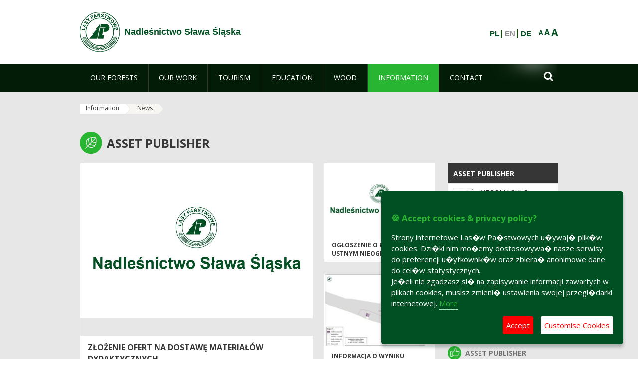

--- FILE ---
content_type: text/html;charset=UTF-8
request_url: https://slawaslaska.zielonagora.lasy.gov.pl/en/aktualnosci?p_auth=G01Cnk3U&p_p_id=nfhcplanguage&p_p_lifecycle=1&p_p_state=normal&p_p_mode=view&_nfhcplanguage_struts_action=%2Flanguage%2Fview&_nfhcplanguage_redirect=%2Fen%2Faktualnosci%3Fp_auth%3DH68UUAfz%26p_p_id%3Dnfhcplanguage%26p_p_lifecycle%3D1%26p_p_state%3Dnormal%26p_p_mode%3Dview%26_nfhcplanguage_struts_action%3D%252Flanguage%252Fview%26_nfhcplanguage_redirect%3D%252Fen%252Faktualnosci%252F-%252Fasset_publisher%252F1M8a%252Fcontent%252Fwyrwij-sie-z-miasta-do-lasu-dzieki-czaswlas-pl%26_nfhcplanguage_languageId%3Dde_DE&_nfhcplanguage_languageId=de_DE
body_size: 19259
content:
























































		<!DOCTYPE html>













































































<html class="aui ltr" dir="ltr" lang="en-GB">

<head>
    <meta http-equiv="X-UA-Compatible" content="IE=11,10,9,Edge" />
    <meta name="viewport" content="width=device-width, initial-scale=1.0" />

    <title>News - Nadleśnictwo Sława Śląska - Lasy Państwowe</title>
    <link href='https://fonts.googleapis.com/css?family=Open+Sans:300,400,700,800&amp;subset=latin,latin-ext' rel='stylesheet' type='text/css'>

    <script type="text/javascript">
        document.createElement('picture');
    </script>
    <script src="https://slawaslaska.zielonagora.lasy.gov.pl/nfh-cp-tiles-theme/js/mediaCheck.0.4.6 min.js"></script>
    <script src="https://slawaslaska.zielonagora.lasy.gov.pl/nfh-cp-tiles-theme/js/picturefill.3.0.2.min.js" async="async"></script>
    <script src="https://slawaslaska.zielonagora.lasy.gov.pl/nfh-cp-tiles-theme/js/jquery-3.1.0.min.js"></script>
    <script src="https://slawaslaska.zielonagora.lasy.gov.pl/nfh-cp-tiles-theme/js/jquery-enlightbox.1.1.min.js"></script>
    <script src="https://slawaslaska.zielonagora.lasy.gov.pl/nfh-cp-tiles-theme/js/jquery.royalslider.9.5.1.min.js"></script>
    <script src="https://slawaslaska.zielonagora.lasy.gov.pl/nfh-cp-tiles-theme/js/js.cookie.2.0.4.js"></script>
    <script src="https://slawaslaska.zielonagora.lasy.gov.pl/nfh-cp-tiles-theme/js/jquery.ihavecookies.min.js"></script>
    <script src="https://slawaslaska.zielonagora.lasy.gov.pl/nfh-cp-tiles-theme/js/nfh-cp.js"></script>

    <script type="text/javascript">

        var _gaq = _gaq || [];
        _gaq.push(['_setAccount', 'UA-32410790-1']);
        _gaq.push(['_setDomainName', 'lasy.gov.pl']);
        _gaq.push(['_trackPageview']);

        (function() {
            var ga = document.createElement('script'); ga.type = 'text/javascript'; ga.async = true;
            ga.src = ('https:' == document.location.protocol ? 'https://ssl' : 'http://www') + '.google-analytics.com/ga.js';
            var s = document.getElementsByTagName('script')[0]; s.parentNode.insertBefore(ga, s);
        })();


        var options = {
            title: '&#x1F36A; Accept cookies & privacy policy?',
            message: 'Strony internetowe Las�w Pa�stwowych u�ywaj� plik�w cookies. Dzi�ki nim mo�emy dostosowywa� nasze serwisy do preferencji u�ytkownik�w oraz zbiera� anonimowe dane do cel�w statystycznych.<br/>Je�eli nie zgadzasz si� na zapisywanie informacji zawartych w plikach cookies, musisz zmieni� ustawienia swojej przegl�darki internetowej.',
            delay: 600,
            expires: 700,
            link: '/pliki-cookies',
            onAccept: function(){
                var myPreferences = $.fn.ihavecookies.cookie();
                console.log('Yay! The following preferences were saved...');
                console.log(myPreferences);
            },
            uncheckBoxes: true,
            acceptBtnLabel: 'Accept ',
            advancedBtnLabel: 'Customise Cookies',
            moreInfoLabel: 'More',
            cookieTypesTitle: 'Select which cookies you want to accept',
            fixedCookieTypeLabel: 'Essential',
            fixedCookieTypeDesc: 'These are essential for the website to work correctly.',
            cookieTypes: [
                {
                    type: 'Analytics',
                    value: 'analytics',
                    description: 'Cookies related to site visits, browser types, etc.'
                }
            ]
        }

        $(document).ready(function() {
            $('body').ihavecookies(options);

            $('#ihavecookiesBtn').on('click', function(){
                $('body').ihavecookies(options, 'reinit');
            });
        });

//        function applyColorScheme(name) {
//            var be = $("body");
//            be.removeClass("cs-base");
//            be.removeClass("cs-contrast");
//            be.addClass(name);
//        }
        function applyFontSize(name) {
            var be = $("body");
            be.removeClass("fs-normal");
            be.removeClass("fs-large");
            be.removeClass("fs-extra-large");
            be.addClass(name);
            $(window).trigger('resize'); // refresh slider
        }
    </script>





























































<meta content="text/html; charset=UTF-8" http-equiv="content-type" />





































































	

	

	

	

	

	



<link href="https://slawaslaska.zielonagora.lasy.gov.pl/nfh-cp-tiles-theme/images/favicon.ico" rel="Shortcut Icon" />





	<link href="https&#x3a;&#x2f;&#x2f;slawaslaska&#x2e;zielonagora&#x2e;lasy&#x2e;gov&#x2e;pl&#x2f;aktualnosci&#x3f;p_auth&#x3d;G01Cnk3U&#x26;p_p_id&#x3d;nfhcplanguage&#x26;p_p_lifecycle&#x3d;1&#x26;p_p_state&#x3d;normal&#x26;p_p_mode&#x3d;view&#x26;_nfhcplanguage_struts_action&#x3d;&#x25;2Flanguage&#x25;2Fview&#x26;_nfhcplanguage_languageId&#x3d;de_DE" rel="canonical" />

	

			
				<link href="https&#x3a;&#x2f;&#x2f;slawaslaska&#x2e;zielonagora&#x2e;lasy&#x2e;gov&#x2e;pl&#x2f;aktualnosci&#x3f;p_auth&#x3d;G01Cnk3U&#x26;p_p_id&#x3d;nfhcplanguage&#x26;p_p_lifecycle&#x3d;1&#x26;p_p_state&#x3d;normal&#x26;p_p_mode&#x3d;view&#x26;_nfhcplanguage_struts_action&#x3d;&#x25;2Flanguage&#x25;2Fview&#x26;_nfhcplanguage_languageId&#x3d;de_DE" hreflang="x-default" rel="alternate" />
			

			<link href="https&#x3a;&#x2f;&#x2f;slawaslaska&#x2e;zielonagora&#x2e;lasy&#x2e;gov&#x2e;pl&#x2f;aktualnosci&#x3f;p_auth&#x3d;G01Cnk3U&#x26;p_p_id&#x3d;nfhcplanguage&#x26;p_p_lifecycle&#x3d;1&#x26;p_p_state&#x3d;normal&#x26;p_p_mode&#x3d;view&#x26;_nfhcplanguage_struts_action&#x3d;&#x25;2Flanguage&#x25;2Fview&#x26;_nfhcplanguage_languageId&#x3d;de_DE" hreflang="pl-PL" rel="alternate" />

	

			

			<link href="https&#x3a;&#x2f;&#x2f;slawaslaska&#x2e;zielonagora&#x2e;lasy&#x2e;gov&#x2e;pl&#x2f;de&#x2f;aktualnosci&#x3f;p_auth&#x3d;G01Cnk3U&#x26;p_p_id&#x3d;nfhcplanguage&#x26;p_p_lifecycle&#x3d;1&#x26;p_p_state&#x3d;normal&#x26;p_p_mode&#x3d;view&#x26;_nfhcplanguage_struts_action&#x3d;&#x25;2Flanguage&#x25;2Fview&#x26;_nfhcplanguage_languageId&#x3d;de_DE" hreflang="de-DE" rel="alternate" />

	

			

			<link href="https&#x3a;&#x2f;&#x2f;slawaslaska&#x2e;zielonagora&#x2e;lasy&#x2e;gov&#x2e;pl&#x2f;en&#x2f;aktualnosci&#x3f;p_auth&#x3d;G01Cnk3U&#x26;p_p_id&#x3d;nfhcplanguage&#x26;p_p_lifecycle&#x3d;1&#x26;p_p_state&#x3d;normal&#x26;p_p_mode&#x3d;view&#x26;_nfhcplanguage_struts_action&#x3d;&#x25;2Flanguage&#x25;2Fview&#x26;_nfhcplanguage_languageId&#x3d;de_DE" hreflang="en-GB" rel="alternate" />

	





<link class="lfr-css-file" href="https&#x3a;&#x2f;&#x2f;slawaslaska&#x2e;zielonagora&#x2e;lasy&#x2e;gov&#x2e;pl&#x2f;nfh-cp-tiles-theme&#x2f;css&#x2f;aui&#x2e;css&#x3f;browserId&#x3d;other&#x26;themeId&#x3d;nfhcptilestheme_WAR_nfhcptilestheme&#x26;minifierType&#x3d;css&#x26;languageId&#x3d;en_GB&#x26;b&#x3d;6210&#x26;t&#x3d;1767876198000" rel="stylesheet" type="text/css" />

<link href="&#x2f;html&#x2f;css&#x2f;main&#x2e;css&#x3f;browserId&#x3d;other&#x26;themeId&#x3d;nfhcptilestheme_WAR_nfhcptilestheme&#x26;minifierType&#x3d;css&#x26;languageId&#x3d;en_GB&#x26;b&#x3d;6210&#x26;t&#x3d;1441787690000" rel="stylesheet" type="text/css" />









	

				<link href="https://slawaslaska.zielonagora.lasy.gov.pl/html/portlet/asset_publisher/css/main.css?browserId=other&amp;themeId=nfhcptilestheme_WAR_nfhcptilestheme&amp;minifierType=css&amp;languageId=en_GB&amp;b=6210&amp;t=1768407475000" rel="stylesheet" type="text/css" />

	

				<link href="https://slawaslaska.zielonagora.lasy.gov.pl/html/portlet/journal_content/css/main.css?browserId=other&amp;themeId=nfhcptilestheme_WAR_nfhcptilestheme&amp;minifierType=css&amp;languageId=en_GB&amp;b=6210&amp;t=1768407475000" rel="stylesheet" type="text/css" />

	

				<link href="https://slawaslaska.zielonagora.lasy.gov.pl/nfh-cp-organizations-portlet/css/main.css?browserId=other&amp;themeId=nfhcptilestheme_WAR_nfhcptilestheme&amp;minifierType=css&amp;languageId=en_GB&amp;b=6210&amp;t=1768407463000" rel="stylesheet" type="text/css" />

	







<script type="text/javascript">
	// <![CDATA[
		var Liferay = {
			Browser: {
				acceptsGzip: function() {
					return true;
				},
				getMajorVersion: function() {
					return 131.0;
				},
				getRevision: function() {
					return "537.36";
				},
				getVersion: function() {
					return "131.0";
				},
				isAir: function() {
					return false;
				},
				isChrome: function() {
					return true;
				},
				isFirefox: function() {
					return false;
				},
				isGecko: function() {
					return true;
				},
				isIe: function() {
					return false;
				},
				isIphone: function() {
					return false;
				},
				isLinux: function() {
					return false;
				},
				isMac: function() {
					return true;
				},
				isMobile: function() {
					return false;
				},
				isMozilla: function() {
					return false;
				},
				isOpera: function() {
					return false;
				},
				isRtf: function() {
					return true;
				},
				isSafari: function() {
					return true;
				},
				isSun: function() {
					return false;
				},
				isWap: function() {
					return false;
				},
				isWapXhtml: function() {
					return false;
				},
				isWebKit: function() {
					return true;
				},
				isWindows: function() {
					return false;
				},
				isWml: function() {
					return false;
				}
			},

			Data: {
				NAV_SELECTOR: '#navigation',

				isCustomizationView: function() {
					return false;
				},

				notices: [
					null

					

					
				]
			},

			ThemeDisplay: {
				
					getLayoutId: function() {
						return "129";
					},
					getLayoutURL: function() {
						return "https://slawaslaska.zielonagora.lasy.gov.pl/en/aktualnosci";
					},
					getParentLayoutId: function() {
						return "128";
					},
					isPrivateLayout: function() {
						return "false";
					},
					isVirtualLayout: function() {
						return false;
					},
				

				getBCP47LanguageId: function() {
					return "en-GB";
				},
				getCDNBaseURL: function() {
					return "https://slawaslaska.zielonagora.lasy.gov.pl";
				},
				getCDNDynamicResourcesHost: function() {
					return "";
				},
				getCDNHost: function() {
					return "";
				},
				getCompanyId: function() {
					return "10097";
				},
				getCompanyGroupId: function() {
					return "20183917";
				},
				getDefaultLanguageId: function() {
					return "pl_PL";
				},
				getDoAsUserIdEncoded: function() {
					return "";
				},
				getLanguageId: function() {
					return "en_GB";
				},
				getParentGroupId: function() {
					return "1226265";
				},
				getPathContext: function() {
					return "";
				},
				getPathImage: function() {
					return "/image";
				},
				getPathJavaScript: function() {
					return "/html/js";
				},
				getPathMain: function() {
					return "/en/c";
				},
				getPathThemeImages: function() {
					return "https://slawaslaska.zielonagora.lasy.gov.pl/nfh-cp-tiles-theme/images";
				},
				getPathThemeRoot: function() {
					return "/nfh-cp-tiles-theme";
				},
				getPlid: function() {
					return "22123357";
				},
				getPortalURL: function() {
					return "https://slawaslaska.zielonagora.lasy.gov.pl";
				},
				getPortletSetupShowBordersDefault: function() {
					return true;
				},
				getScopeGroupId: function() {
					return "1226265";
				},
				getScopeGroupIdOrLiveGroupId: function() {
					return "1226265";
				},
				getSessionId: function() {
					
						
						
							return "";
						
					
				},
				getSiteGroupId: function() {
					return "1226265";
				},
				getURLControlPanel: function() {
					return "/en/group/control_panel?refererPlid=22123357";
				},
				getURLHome: function() {
					return "https\x3a\x2f\x2fslawaslaska\x2ezielonagora\x2elasy\x2egov\x2epl\x2fweb\x2fguest";
				},
				getUserId: function() {
					return "10105";
				},
				getUserName: function() {
					
						
						
							return "";
						
					
				},
				isAddSessionIdToURL: function() {
					return false;
				},
				isFreeformLayout: function() {
					return false;
				},
				isImpersonated: function() {
					return false;
				},
				isSignedIn: function() {
					return false;
				},
				isStateExclusive: function() {
					return false;
				},
				isStateMaximized: function() {
					return false;
				},
				isStatePopUp: function() {
					return false;
				}
			},

			PropsValues: {
				NTLM_AUTH_ENABLED: false
			}
		};

		var themeDisplay = Liferay.ThemeDisplay;

		

		Liferay.AUI = {
			getAvailableLangPath: function() {
				return 'available_languages.jsp?browserId=other&themeId=nfhcptilestheme_WAR_nfhcptilestheme&colorSchemeId=01&minifierType=js&languageId=en_GB&b=6210&t=1768407464000';
			},
			getCombine: function() {
				return true;
			},
			getComboPath: function() {
				return '/combo/?browserId=other&minifierType=&languageId=en_GB&b=6210&t=1768407464000&';
			},
			getFilter: function() {
				
					
						return 'min';
					
					
					
				
			},
			getJavaScriptRootPath: function() {
				return '/html/js';
			},
			getLangPath: function() {
				return 'aui_lang.jsp?browserId=other&themeId=nfhcptilestheme_WAR_nfhcptilestheme&colorSchemeId=01&minifierType=js&languageId=en_GB&b=6210&t=1768407464000';
			},
			getStaticResourceURLParams: function() {
				return '?browserId=other&minifierType=&languageId=en_GB&b=6210&t=1768407464000';
			}
		};

		Liferay.authToken = 'httn8jlV';

		

		Liferay.currentURL = '\x2fen\x2faktualnosci\x3fp_auth\x3dG01Cnk3U\x26p_p_id\x3dnfhcplanguage\x26p_p_lifecycle\x3d1\x26p_p_state\x3dnormal\x26p_p_mode\x3dview\x26_nfhcplanguage_struts_action\x3d\x252Flanguage\x252Fview\x26_nfhcplanguage_redirect\x3d\x252Fen\x252Faktualnosci\x253Fp_auth\x253DH68UUAfz\x2526p_p_id\x253Dnfhcplanguage\x2526p_p_lifecycle\x253D1\x2526p_p_state\x253Dnormal\x2526p_p_mode\x253Dview\x2526_nfhcplanguage_struts_action\x253D\x25252Flanguage\x25252Fview\x2526_nfhcplanguage_redirect\x253D\x25252Fen\x25252Faktualnosci\x25252F-\x25252Fasset_publisher\x25252F1M8a\x25252Fcontent\x25252Fwyrwij-sie-z-miasta-do-lasu-dzieki-czaswlas-pl\x2526_nfhcplanguage_languageId\x253Dde_DE\x26_nfhcplanguage_languageId\x3dde_DE';
		Liferay.currentURLEncoded = '\x252Fen\x252Faktualnosci\x253Fp_auth\x253DG01Cnk3U\x2526p_p_id\x253Dnfhcplanguage\x2526p_p_lifecycle\x253D1\x2526p_p_state\x253Dnormal\x2526p_p_mode\x253Dview\x2526_nfhcplanguage_struts_action\x253D\x25252Flanguage\x25252Fview\x2526_nfhcplanguage_redirect\x253D\x25252Fen\x25252Faktualnosci\x25253Fp_auth\x25253DH68UUAfz\x252526p_p_id\x25253Dnfhcplanguage\x252526p_p_lifecycle\x25253D1\x252526p_p_state\x25253Dnormal\x252526p_p_mode\x25253Dview\x252526_nfhcplanguage_struts_action\x25253D\x2525252Flanguage\x2525252Fview\x252526_nfhcplanguage_redirect\x25253D\x2525252Fen\x2525252Faktualnosci\x2525252F-\x2525252Fasset_publisher\x2525252F1M8a\x2525252Fcontent\x2525252Fwyrwij-sie-z-miasta-do-lasu-dzieki-czaswlas-pl\x252526_nfhcplanguage_languageId\x25253Dde_DE\x2526_nfhcplanguage_languageId\x253Dde_DE';
	// ]]>
</script>


	
		
			
				<script src="/html/js/barebone.jsp?browserId=other&amp;themeId=nfhcptilestheme_WAR_nfhcptilestheme&amp;colorSchemeId=01&amp;minifierType=js&amp;minifierBundleId=javascript.barebone.files&amp;languageId=en_GB&amp;b=6210&amp;t=1768407464000" type="text/javascript"></script>
			
			
		
	
	


<script type="text/javascript">
	// <![CDATA[
		

			

			
				Liferay.Portlet.list = ['101_INSTANCE_1M8a', '101_INSTANCE_x9eK', '101_INSTANCE_kCS6', 'nfhcpfooterarticle1', 'nfhcpfooterarticle2', 'nfhcpfooterarticle3', '82', 'nfhcpfooterarticle4', '101_INSTANCE_sE8O', '101_INSTANCE_1m8a', 'nfhcpdivisions_WAR_nfhcporganizationsportlet', 'nfhcplanguage', 'nfhcpdivisionsmobile_WAR_nfhcporganizationsportlet'];
			
		

		

		
	// ]]>
</script>





	
		

			

			
				<script type="text/javascript">
					(function(i, s, o, g, r, a, m) {
						i['GoogleAnalyticsObject'] = r;

						i[r] = i[r] || function() {
							var arrayValue = i[r].q || [];

							i[r].q = arrayValue;

							(i[r].q).push(arguments);
						};

						i[r].l = 1 * new Date();

						a = s.createElement(o);
						m = s.getElementsByTagName(o)[0];
						a.async = 1;
						a.src = g;
						m.parentNode.insertBefore(a, m);
					})(window, document, 'script', '//www.google-analytics.com/analytics.js', 'ga');

					ga('create', 'UA-49295387-1', 'auto');
					ga('send', 'pageview');
				</script>
			
		
		
	



	
		
		

			

			
		
	










	











<link class="lfr-css-file" href="https&#x3a;&#x2f;&#x2f;slawaslaska&#x2e;zielonagora&#x2e;lasy&#x2e;gov&#x2e;pl&#x2f;nfh-cp-tiles-theme&#x2f;css&#x2f;main&#x2e;css&#x3f;browserId&#x3d;other&#x26;themeId&#x3d;nfhcptilestheme_WAR_nfhcptilestheme&#x26;minifierType&#x3d;css&#x26;languageId&#x3d;en_GB&#x26;b&#x3d;6210&#x26;t&#x3d;1767876198000" rel="stylesheet" type="text/css" />








	<style type="text/css">

		

			

				

					

#p_p_id_101_INSTANCE_1M8a_ .portlet {
border-width:;
border-style:
}




				

			

		

			

				

					

#p_p_id_101_INSTANCE_x9eK_ .portlet {
border-width:;
border-style:
}




				

			

		

			

				

					

#p_p_id_101_INSTANCE_kCS6_ .portlet {
border-width:;
border-style:
}




				

			

		

			

		

			

		

			

		

			

		

			

		

			

		

			

		

			

		

			

		

			

		

			

		

	</style>



</head>

<body class="cs-base yui3-skin-sam controls-visible signed-out public-page organization-site group-1226265 cz-pklp-app">
    <script type="text/javascript">
        var fs = Cookies.get("fbsFontSize");
        if (fs) {
            applyFontSize(fs);
        }

        function setFontSize(name) {
            // definicja funkcji applyFontSize w head
            applyFontSize(name);
            Cookies.set("fbsFontSize", name);
        }
    </script>

    <a href="#main-content" id="skip-to-content">Skip to Content</a>

    


























































































































    <div id="page">

        <header id="header" class="$header_css_class" role="banner">
            <div id="header-table">
                <div id="header-organization">
                    <a href="https://slawaslaska.zielonagora.lasy.gov.pl/en" title="Nadleśnictwo Sława Śląska" class="logo">
                        <picture>
                                <!--[if IE 9]><video style="display: none;"><![endif]-->
                                <source srcset="https://slawaslaska.zielonagora.lasy.gov.pl/nfh-cp-tiles-theme/images/nfh-cp/logo-80x80.png" media="(max-width: 979px)" />
                                <source srcset="https://slawaslaska.zielonagora.lasy.gov.pl/nfh-cp-tiles-theme/images/nfh-cp/logo-80x80.png" media="(min-width: 980px)" />
                                <!--[if IE 9]></video><![endif]-->
                                <img srcset="https://slawaslaska.zielonagora.lasy.gov.pl/nfh-cp-tiles-theme/images/nfh-cp/logo-80x80.png" alt="Logo" />
                        </picture>
                    </a>
                    <a href="https://slawaslaska.zielonagora.lasy.gov.pl/en" title="Nadleśnictwo Sława Śląska" class="name"><span>Nadleśnictwo Sława Śląska</span></a>
                </div>
                <div id="header-banner">
                    <a href="https://www.lasy.gov.pl/" target="_blank"><img alt="National Forests Holding" src="https://slawaslaska.zielonagora.lasy.gov.pl/nfh-cp-tiles-theme/images/nfh-cp/banner-180x44.png"/></a>
                </div>
                <div id="header-localization">
                    <ul id="header-accessability">
                        <li id="button-normal-font" title="normal-font"><button href="#" onclick="setFontSize('fs-normal');return false;">A</button></li>
                        <li id="button-large-font" title="large-font"><button href="#" onclick="setFontSize('fs-large');return false;">A</button></li>
                        <li id="button-extra-large-font" title="extra-large-font"><button href="#" onclick="setFontSize('fs-extra-large');return false;">A</button></li>
                    </ul>
                    



























































	

	<div class="portlet-boundary portlet-boundary_nfhcplanguage_  portlet-static portlet-static-end portlet-borderless portlet-language " id="p_p_id_nfhcplanguage_" >
		<span id="p_nfhcplanguage"></span>



	
	
	

		


























































	
	
	
	
	

		

		
			
			

				

				<div class="portlet-borderless-container" >
					

					


	<div class="portlet-body">



	
		
			
			
				
					



















































































































































































	

				

				
					
					
						


	
	
		






























































































































	
	

		

			
				
					
						
						
							<a href="https&#x3a;&#x2f;&#x2f;slawaslaska&#x2e;zielonagora&#x2e;lasy&#x2e;gov&#x2e;pl&#x2f;en&#x2f;aktualnosci&#x3f;p_auth&#x3d;httn8jlV&#x26;p_p_id&#x3d;nfhcplanguage&#x26;p_p_lifecycle&#x3d;1&#x26;p_p_state&#x3d;normal&#x26;p_p_mode&#x3d;view&#x26;_nfhcplanguage_struts_action&#x3d;&#x25;2Flanguage&#x25;2Fview&#x26;_nfhcplanguage_redirect&#x3d;&#x25;2Fen&#x25;2Faktualnosci&#x25;3Fp_auth&#x25;3DG01Cnk3U&#x25;26p_p_id&#x25;3Dnfhcplanguage&#x25;26p_p_lifecycle&#x25;3D1&#x25;26p_p_state&#x25;3Dnormal&#x25;26p_p_mode&#x25;3Dview&#x25;26_nfhcplanguage_struts_action&#x25;3D&#x25;252Flanguage&#x25;252Fview&#x25;26_nfhcplanguage_redirect&#x25;3D&#x25;252Fen&#x25;252Faktualnosci&#x25;253Fp_auth&#x25;253DH68UUAfz&#x25;2526p_p_id&#x25;253Dnfhcplanguage&#x25;2526p_p_lifecycle&#x25;253D1&#x25;2526p_p_state&#x25;253Dnormal&#x25;2526p_p_mode&#x25;253Dview&#x25;2526_nfhcplanguage_struts_action&#x25;253D&#x25;25252Flanguage&#x25;25252Fview&#x25;2526_nfhcplanguage_redirect&#x25;253D&#x25;25252Fen&#x25;25252Faktualnosci&#x25;25252F-&#x25;25252Fasset_publisher&#x25;25252F1M8a&#x25;25252Fcontent&#x25;25252Fwyrwij-sie-z-miasta-do-lasu-dzieki-czaswlas-pl&#x25;2526_nfhcplanguage_languageId&#x25;253Dde_DE&#x25;26_nfhcplanguage_languageId&#x25;3Dde_DE&#x26;_nfhcplanguage_languageId&#x3d;pl_PL" class="taglib-language-list-text" lang="pl-PL" >PL</a>
						
					
				
				
			

		

			
				
					
						
							<span class="taglib-language-list-text" lang="en-GB">EN</span>
						
						
					
				
				
			

		

			
				
					
						
						
							<a href="https&#x3a;&#x2f;&#x2f;slawaslaska&#x2e;zielonagora&#x2e;lasy&#x2e;gov&#x2e;pl&#x2f;en&#x2f;aktualnosci&#x3f;p_auth&#x3d;httn8jlV&#x26;p_p_id&#x3d;nfhcplanguage&#x26;p_p_lifecycle&#x3d;1&#x26;p_p_state&#x3d;normal&#x26;p_p_mode&#x3d;view&#x26;_nfhcplanguage_struts_action&#x3d;&#x25;2Flanguage&#x25;2Fview&#x26;_nfhcplanguage_redirect&#x3d;&#x25;2Fen&#x25;2Faktualnosci&#x25;3Fp_auth&#x25;3DG01Cnk3U&#x25;26p_p_id&#x25;3Dnfhcplanguage&#x25;26p_p_lifecycle&#x25;3D1&#x25;26p_p_state&#x25;3Dnormal&#x25;26p_p_mode&#x25;3Dview&#x25;26_nfhcplanguage_struts_action&#x25;3D&#x25;252Flanguage&#x25;252Fview&#x25;26_nfhcplanguage_redirect&#x25;3D&#x25;252Fen&#x25;252Faktualnosci&#x25;253Fp_auth&#x25;253DH68UUAfz&#x25;2526p_p_id&#x25;253Dnfhcplanguage&#x25;2526p_p_lifecycle&#x25;253D1&#x25;2526p_p_state&#x25;253Dnormal&#x25;2526p_p_mode&#x25;253Dview&#x25;2526_nfhcplanguage_struts_action&#x25;253D&#x25;25252Flanguage&#x25;25252Fview&#x25;2526_nfhcplanguage_redirect&#x25;253D&#x25;25252Fen&#x25;25252Faktualnosci&#x25;25252F-&#x25;25252Fasset_publisher&#x25;25252F1M8a&#x25;25252Fcontent&#x25;25252Fwyrwij-sie-z-miasta-do-lasu-dzieki-czaswlas-pl&#x25;2526_nfhcplanguage_languageId&#x25;253Dde_DE&#x25;26_nfhcplanguage_languageId&#x25;3Dde_DE&#x26;_nfhcplanguage_languageId&#x3d;de_DE" class="taglib-language-list-text last" lang="de-DE" >DE</a>
						
					
				
				
			

		

	

	

					
				
			
		
	
	



	</div>

				</div>

				
			
		
	


	







	</div>





                </div>
            </div>
            <div id="header-buttons" role="presentation">
                <a id="header-button-select-organization" href="#" class="button"><span><span>Select division</span></span></a>
                <a id="header-button-search" href="#" class="button"><span><span class="fa fa-2x">&#xf002;</span><br/><span>Search</span></span></a>
                <a id="header-button-navigation" href="#" class="button"><span><span class="fa fa-2x">&#xf0c9;</span><br/><span>Menu</span></span></a>
            </div>
            <div id="header-divisions" class="open" role="presentation">
                



























































	

	<div class="portlet-boundary portlet-boundary_nfhcpdivisionsmobile_WAR_nfhcporganizationsportlet_  portlet-static portlet-static-end portlet-borderless nfh-divisions-portlet " id="p_p_id_nfhcpdivisionsmobile_WAR_nfhcporganizationsportlet_" >
		<span id="p_nfhcpdivisionsmobile_WAR_nfhcporganizationsportlet"></span>



	
	
	

		

			
				
					


























































	
	
	
	
	

		

		
			
			

				

				<div class="portlet-borderless-container" >
					

					


	<div class="portlet-body">



	
		
			
			
				
					



















































































































































































	

				

				
					
					
						


	

		











































 



<div class="divisions tile-1h">

    <div class="subtitle"><span>Divisions and others</span></div>

    











































































<div class="control-group input-select-wrapper">
	

	

	<select class="aui-field-select"  id="_nfhcpdivisionsmobile_WAR_nfhcporganizationsportlet_divisions"  name="_nfhcpdivisionsmobile_WAR_nfhcporganizationsportlet_divisions"   title="divisions"  >
		

		
        







































































<option class=""    value=""  >


	Select
</option>
        
        







































































<option class=""    value="/web/rdlp_zielonagora"  >


	Regionalna Dyrekcja Lasów Państwowych w Zielonej Górze
</option>
        
        







































































<option class=""    value="/web/babimost1"  >


	Nadleśnictwo Babimost
</option>
        
        







































































<option class=""    value="/web/brzozka1"  >


	Nadleśnictwo Brzózka
</option>
        
        







































































<option class=""    value="/web/bytnica"  >


	Nadleśnictwo Bytnica
</option>
        
        







































































<option class=""    value="/web/1226076"  >


	Nadleśnictwo Cybinka
</option>
        
        







































































<option class=""    value="/web/gubin1"  >


	Nadleśnictwo Gubin
</option>
        
        







































































<option class=""    value="/web/krosno1"  >


	Nadleśnictwo Krosno
</option>
        
        







































































<option class=""    value="/web/krzystkowice1"  >


	Nadleśnictwo Krzystkowice
</option>
        
        







































































<option class=""    value="/web/lipinki1"  >


	Nadleśnictwo Lipinki
</option>
        
        







































































<option class=""    value="/web/lubsko1"  >


	Nadleśnictwo Lubsko
</option>
        
        







































































<option class=""    value="/web/nowa_sol"  >


	Nadleśnictwo Nowa Sól
</option>
        
        







































































<option class=""    value="/web/przytok1"  >


	Nadleśnictwo Przytok
</option>
        
        







































































<option class=""    value="/web/sulechow1"  >


	Nadleśnictwo Sulechów
</option>
        
        







































































<option class=""    value="/web/szprotawa1"  >


	Nadleśnictwo Szprotawa
</option>
        
        







































































<option class=""    value="/web/slawa_slaska"  >


	Nadleśnictwo Sława Śląska
</option>
        
        







































































<option class=""    value="/web/torzym1"  >


	Nadleśnictwo Torzym
</option>
        
        







































































<option class=""    value="/web/wolsztyn1"  >


	Nadleśnictwo Wolsztyn
</option>
        
        







































































<option class=""    value="/web/wymiarki1"  >


	Nadleśnictwo Wymiarki
</option>
        
        







































































<option class=""    value="/web/1226326"  >


	Nadleśnictwo Zielona Góra
</option>
        
        







































































<option class=""    value="/web/swiebodzin1"  >


	Nadleśnictwo Świebodzin
</option>
        
        







































































<option class=""    value="/web/zegan1"  >


	Nadleśnictwo Żagań
</option>
        
        







































































<option class=""    value="/web/otlswiebodzin"  >


	Ośrodek Transportu Leśnego w Świebodzinie
</option>
        
        







































































<option class=""    value="/web/osrodek-lagow"  >


	Ośrodek Wypoczynkowy "Leśnik" w Łagowie
</option>
        
        







































































<option class=""    value="/web/ptl_zielonagora"  >


	Polskie Towarzystwo Leśne oddział Zielona Góra
</option>
        
        







































































<option class=""    value="/web/sport-rdlp-zielona-gora"  >


	Sport RDLP Zielona Góra
</option>
        
        







































































<option class=""    value="/web/sitlid_zielonagora"  >


	Stowarzyszenie Inżynierów i Techników Leśnictwa i Drzewnictwa w Zielonej Górze
</option>
        
    











































































	</select>

	

	
</div>

    <div class="button-holder">
        <a class="button button-go">
            <span class="text">Go</span><span class="icon fa fa-2x">&#xf105;</span>
        </a>
    </div>
</div>

	
	

					
				
			
		
	
	



	</div>

				</div>

				
			
		
	

				
				
			

		

	







	</div>





            </div>
        </header>

        <div id="navigation-top">

<nav class="sort-pages modify-pages" role="navigation">

    <ul aria-label="Site Pages" role="menubar" class="level-1">

                <li  class=" has-children" id="layout_85" role="presentation">
                    <a tabindex="0" aria-labelledby="layout_85"  href="https&#x3a;&#x2f;&#x2f;slawaslaska&#x2e;zielonagora&#x2e;lasy&#x2e;gov&#x2e;pl&#x2f;en&#x2f;nasze-lasy"  role="menuitem"><span>























































 Our Forests</span></a>
                        <a tabindex="-1" href="#" class="toggle-navigation-button"><span class="fa"></span></a>
                        <ul role="menu" class="level-2">

                                <li  class="" id="layout_86" role="presentation">
                                    <a tabindex="0" aria-labelledby="layout_86" href="https&#x3a;&#x2f;&#x2f;slawaslaska&#x2e;zielonagora&#x2e;lasy&#x2e;gov&#x2e;pl&#x2f;en&#x2f;lasy-nadlesnictwa"  role="menuitem">The forests of Forest District </a>
                                </li>

                                <li  class="" id="layout_87" role="presentation">
                                    <a tabindex="0" aria-labelledby="layout_87" href="https&#x3a;&#x2f;&#x2f;slawaslaska&#x2e;zielonagora&#x2e;lasy&#x2e;gov&#x2e;pl&#x2f;en&#x2f;lasy-regionu"  role="menuitem">Forests of the region </a>
                                </li>

                                <li  class="" id="layout_207" role="presentation">
                                    <a tabindex="0" aria-labelledby="layout_207" href="https&#x3a;&#x2f;&#x2f;slawaslaska&#x2e;zielonagora&#x2e;lasy&#x2e;gov&#x2e;pl&#x2f;en&#x2f;polskie-lasy"  role="menuitem">Polish forests </a>
                                </li>

                                <li  class="" id="layout_90" role="presentation">
                                    <a tabindex="0" aria-labelledby="layout_90" href="http&#x3a;&#x2f;&#x2f;www&#x2e;lasy&#x2e;gov&#x2e;pl&#x2f;mapa" target="_blank" role="menuitem">Maps  <span class="hide-accessible">(Opens New Window)</span> </a>
                                </li>

                                <li  class=" last" id="layout_208" role="presentation">
                                    <a tabindex="0" aria-labelledby="layout_208" href="https&#x3a;&#x2f;&#x2f;slawaslaska&#x2e;zielonagora&#x2e;lasy&#x2e;gov&#x2e;pl&#x2f;en&#x2f;pgl-lasy-panstwowe"  role="menuitem">PGL Lasy Państwowe </a>
                                </li>
                        </ul>
                </li>

                <li  class=" has-children" id="layout_91" role="presentation">
                    <a tabindex="0" aria-labelledby="layout_91"  href="https&#x3a;&#x2f;&#x2f;slawaslaska&#x2e;zielonagora&#x2e;lasy&#x2e;gov&#x2e;pl&#x2f;en&#x2f;nasza-praca"  role="menuitem"><span>























































 Our Work</span></a>
                        <a tabindex="-1" href="#" class="toggle-navigation-button"><span class="fa"></span></a>
                        <ul role="menu" class="level-2">

                                <li  class=" has-children" id="layout_92" role="presentation">
                                    <a tabindex="0" aria-labelledby="layout_92" href="https&#x3a;&#x2f;&#x2f;slawaslaska&#x2e;zielonagora&#x2e;lasy&#x2e;gov&#x2e;pl&#x2f;en&#x2f;o-nadlesnictwie"  role="menuitem">About Forest District </a>
                                        <a tabindex="-1" href="#" class="toggle-navigation-button"><span class="fa"></span></a>
                                        <ul role="menu" class="level-3">

                                                <li  class="" id="layout_93" role="presentation">
                                                    <a tabindex="0" aria-labelledby="layout_93" href="https&#x3a;&#x2f;&#x2f;slawaslaska&#x2e;zielonagora&#x2e;lasy&#x2e;gov&#x2e;pl&#x2f;en&#x2f;polozenie"  role="menuitem">Location </a>
                                                </li>

                                                <li  class="" id="layout_94" role="presentation">
                                                    <a tabindex="0" aria-labelledby="layout_94" href="https&#x3a;&#x2f;&#x2f;slawaslaska&#x2e;zielonagora&#x2e;lasy&#x2e;gov&#x2e;pl&#x2f;en&#x2f;galeria-zdjec"  role="menuitem">Photo gallery </a>
                                                </li>

                                                <li  class="" id="layout_95" role="presentation">
                                                    <a tabindex="0" aria-labelledby="layout_95" href="https&#x3a;&#x2f;&#x2f;slawaslaska&#x2e;zielonagora&#x2e;lasy&#x2e;gov&#x2e;pl&#x2f;en&#x2f;historia"  role="menuitem">History </a>
                                                </li>

                                                <li  class="" id="layout_96" role="presentation">
                                                    <a tabindex="0" aria-labelledby="layout_96" href="https&#x3a;&#x2f;&#x2f;slawaslaska&#x2e;zielonagora&#x2e;lasy&#x2e;gov&#x2e;pl&#x2f;en&#x2f;organizacja-nadlesnictwa"  role="menuitem">Forest district arrangement </a>
                                                </li>

                                                <li  class="" id="layout_97" role="presentation">
                                                    <a tabindex="0" aria-labelledby="layout_97" href="https&#x3a;&#x2f;&#x2f;slawaslaska&#x2e;zielonagora&#x2e;lasy&#x2e;gov&#x2e;pl&#x2f;en&#x2f;projekty-i-fundusze"  role="menuitem">Projects and funds </a>
                                                </li>

                                                <li  class=" last" id="layout_225" role="presentation">
                                                    <a tabindex="0" aria-labelledby="layout_225" href="https&#x3a;&#x2f;&#x2f;slawaslaska&#x2e;zielonagora&#x2e;lasy&#x2e;gov&#x2e;pl&#x2f;en&#x2f;wspolpraca"  role="menuitem">Cooperation </a>
                                                </li>
                                        </ul>
                                </li>

                                <li  class="" id="layout_98" role="presentation">
                                    <a tabindex="0" aria-labelledby="layout_98" href="https&#x3a;&#x2f;&#x2f;slawaslaska&#x2e;zielonagora&#x2e;lasy&#x2e;gov&#x2e;pl&#x2f;en&#x2f;zasoby-lesne"  role="menuitem">Forest resources </a>
                                </li>

                                <li  class="" id="layout_99" role="presentation">
                                    <a tabindex="0" aria-labelledby="layout_99" href="https&#x3a;&#x2f;&#x2f;slawaslaska&#x2e;zielonagora&#x2e;lasy&#x2e;gov&#x2e;pl&#x2f;en&#x2f;hodowla-lasu"  role="menuitem">Silviculture </a>
                                </li>

                                <li  class="" id="layout_100" role="presentation">
                                    <a tabindex="0" aria-labelledby="layout_100" href="https&#x3a;&#x2f;&#x2f;slawaslaska&#x2e;zielonagora&#x2e;lasy&#x2e;gov&#x2e;pl&#x2f;en&#x2f;ochrona-lasu"  role="menuitem">Forest protection </a>
                                </li>

                                <li  class=" has-children" id="layout_104" role="presentation">
                                    <a tabindex="0" aria-labelledby="layout_104" href="https&#x3a;&#x2f;&#x2f;slawaslaska&#x2e;zielonagora&#x2e;lasy&#x2e;gov&#x2e;pl&#x2f;en&#x2f;ochrona-przyrody"  role="menuitem">Nature preservation </a>
                                        <a tabindex="-1" href="#" class="toggle-navigation-button"><span class="fa"></span></a>
                                        <ul role="menu" class="level-3">

                                                <li  class="" id="layout_105" role="presentation">
                                                    <a tabindex="0" aria-labelledby="layout_105" href="https&#x3a;&#x2f;&#x2f;slawaslaska&#x2e;zielonagora&#x2e;lasy&#x2e;gov&#x2e;pl&#x2f;en&#x2f;rezerwaty-przyrody"  role="menuitem">Nature reserves </a>
                                                </li>

                                                <li  class="" id="layout_107" role="presentation">
                                                    <a tabindex="0" aria-labelledby="layout_107" href="https&#x3a;&#x2f;&#x2f;slawaslaska&#x2e;zielonagora&#x2e;lasy&#x2e;gov&#x2e;pl&#x2f;en&#x2f;obszary-chronionego-krajobrazu"  role="menuitem">Areas of protected landscapes </a>
                                                </li>

                                                <li  class="" id="layout_108" role="presentation">
                                                    <a tabindex="0" aria-labelledby="layout_108" href="https&#x3a;&#x2f;&#x2f;slawaslaska&#x2e;zielonagora&#x2e;lasy&#x2e;gov&#x2e;pl&#x2f;en&#x2f;obszary-natura-2000"  role="menuitem">Natura 2000 areas </a>
                                                </li>

                                                <li  class="" id="layout_109" role="presentation">
                                                    <a tabindex="0" aria-labelledby="layout_109" href="https&#x3a;&#x2f;&#x2f;slawaslaska&#x2e;zielonagora&#x2e;lasy&#x2e;gov&#x2e;pl&#x2f;en&#x2f;pomniki-przyrody"  role="menuitem">Natural monuments </a>
                                                </li>

                                                <li  class="" id="layout_110" role="presentation">
                                                    <a tabindex="0" aria-labelledby="layout_110" href="https&#x3a;&#x2f;&#x2f;slawaslaska&#x2e;zielonagora&#x2e;lasy&#x2e;gov&#x2e;pl&#x2f;en&#x2f;uzytki-ekologiczne"  role="menuitem">Ecological sites </a>
                                                </li>

                                                <li  class=" last" id="layout_227" role="presentation">
                                                    <a tabindex="0" aria-labelledby="layout_227" href="https&#x3a;&#x2f;&#x2f;slawaslaska&#x2e;zielonagora&#x2e;lasy&#x2e;gov&#x2e;pl&#x2f;en&#x2f;zespol-przyrodniczo-krajobrazowy"  role="menuitem">Zespół przyrodniczo-krajobrazowy </a>
                                                </li>
                                        </ul>
                                </li>

                                <li  class="" id="layout_101" role="presentation">
                                    <a tabindex="0" aria-labelledby="layout_101" href="https&#x3a;&#x2f;&#x2f;slawaslaska&#x2e;zielonagora&#x2e;lasy&#x2e;gov&#x2e;pl&#x2f;en&#x2f;uzytkowanie-lasu"  role="menuitem">Forest use </a>
                                </li>

                                <li  class="" id="layout_102" role="presentation">
                                    <a tabindex="0" aria-labelledby="layout_102" href="https&#x3a;&#x2f;&#x2f;slawaslaska&#x2e;zielonagora&#x2e;lasy&#x2e;gov&#x2e;pl&#x2f;en&#x2f;urzadzanie-lasu"  role="menuitem">Forest management </a>
                                </li>

                                <li  class="" id="layout_103" role="presentation">
                                    <a tabindex="0" aria-labelledby="layout_103" href="https&#x3a;&#x2f;&#x2f;slawaslaska&#x2e;zielonagora&#x2e;lasy&#x2e;gov&#x2e;pl&#x2f;en&#x2f;lowiectwo"  role="menuitem">Hunting </a>
                                </li>

                                <li  class=" last" id="layout_111" role="presentation">
                                    <a tabindex="0" aria-labelledby="layout_111" href="http&#x3a;&#x2f;&#x2f;www&#x2e;zielonagora&#x2e;lasy&#x2e;gov&#x2e;pl&#x2f;certyfikaty" target="_blank" role="menuitem">Certificates  <span class="hide-accessible">(Opens New Window)</span> </a>
                                </li>
                        </ul>
                </li>

                <li  class=" has-children" id="layout_113" role="presentation">
                    <a tabindex="0" aria-labelledby="layout_113"  href="https&#x3a;&#x2f;&#x2f;slawaslaska&#x2e;zielonagora&#x2e;lasy&#x2e;gov&#x2e;pl&#x2f;en&#x2f;turystyka"  role="menuitem"><span>























































 Tourism</span></a>
                        <a tabindex="-1" href="#" class="toggle-navigation-button"><span class="fa"></span></a>
                        <ul role="menu" class="level-2">

                                <li  class="" id="layout_114" role="presentation">
                                    <a tabindex="0" aria-labelledby="layout_114" href="https&#x3a;&#x2f;&#x2f;slawaslaska&#x2e;zielonagora&#x2e;lasy&#x2e;gov&#x2e;pl&#x2f;en&#x2f;miejsca-i-obiekty"  role="menuitem">Places and objects </a>
                                </li>

                                <li  class="" id="layout_115" role="presentation">
                                    <a tabindex="0" aria-labelledby="layout_115" href="https&#x3a;&#x2f;&#x2f;slawaslaska&#x2e;zielonagora&#x2e;lasy&#x2e;gov&#x2e;pl&#x2f;en&#x2f;warto-zobaczyc"  role="menuitem">Worth seeing </a>
                                </li>

                                <li  class="" id="layout_116" role="presentation">
                                    <a tabindex="0" aria-labelledby="layout_116" href="https&#x3a;&#x2f;&#x2f;czaswlas&#x2e;pl&#x2f;&#x3f;id&#x3d;c81e728d9d4c2f636f067f89cc14862c" target="_blank" role="menuitem">Map  <span class="hide-accessible">(Opens New Window)</span> </a>
                                </li>

                                <li  class="" id="layout_254" role="presentation">
                                    <a tabindex="0" aria-labelledby="layout_254" href="https&#x3a;&#x2f;&#x2f;slawaslaska&#x2e;zielonagora&#x2e;lasy&#x2e;gov&#x2e;pl&#x2f;en&#x2f;niemapa"  role="menuitem">NIEMAPA </a>
                                </li>

                                <li  class=" has-children" id="layout_209" role="presentation">
                                    <a tabindex="0" aria-labelledby="layout_209" href="https&#x3a;&#x2f;&#x2f;slawaslaska&#x2e;zielonagora&#x2e;lasy&#x2e;gov&#x2e;pl&#x2f;en&#x2f;pomysly-na-wypoczynek"  role="menuitem">Ideas for free time </a>
                                        <a tabindex="-1" href="#" class="toggle-navigation-button"><span class="fa"></span></a>
                                        <ul role="menu" class="level-3">

                                                <li  class="" id="layout_210" role="presentation">
                                                    <a tabindex="0" aria-labelledby="layout_210" href="https&#x3a;&#x2f;&#x2f;slawaslaska&#x2e;zielonagora&#x2e;lasy&#x2e;gov&#x2e;pl&#x2f;en&#x2f;bieganie"  role="menuitem">Running </a>
                                                </li>

                                                <li  class="" id="layout_211" role="presentation">
                                                    <a tabindex="0" aria-labelledby="layout_211" href="https&#x3a;&#x2f;&#x2f;slawaslaska&#x2e;zielonagora&#x2e;lasy&#x2e;gov&#x2e;pl&#x2f;en&#x2f;biegi-na-orientacje"  role="menuitem">Orienteering </a>
                                                </li>

                                                <li  class="" id="layout_212" role="presentation">
                                                    <a tabindex="0" aria-labelledby="layout_212" href="https&#x3a;&#x2f;&#x2f;slawaslaska&#x2e;zielonagora&#x2e;lasy&#x2e;gov&#x2e;pl&#x2f;en&#x2f;geocaching"  role="menuitem">Geocaching </a>
                                                </li>

                                                <li  class="" id="layout_213" role="presentation">
                                                    <a tabindex="0" aria-labelledby="layout_213" href="https&#x3a;&#x2f;&#x2f;slawaslaska&#x2e;zielonagora&#x2e;lasy&#x2e;gov&#x2e;pl&#x2f;en&#x2f;jazda-konna"  role="menuitem">Horse riding </a>
                                                </li>

                                                <li  class="" id="layout_214" role="presentation">
                                                    <a tabindex="0" aria-labelledby="layout_214" href="https&#x3a;&#x2f;&#x2f;slawaslaska&#x2e;zielonagora&#x2e;lasy&#x2e;gov&#x2e;pl&#x2f;en&#x2f;narciarstwo-biegowe"  role="menuitem">Cross-country skiing </a>
                                                </li>

                                                <li  class="" id="layout_215" role="presentation">
                                                    <a tabindex="0" aria-labelledby="layout_215" href="https&#x3a;&#x2f;&#x2f;slawaslaska&#x2e;zielonagora&#x2e;lasy&#x2e;gov&#x2e;pl&#x2f;en&#x2f;nordic-walking"  role="menuitem">Nordic walking </a>
                                                </li>

                                                <li  class="" id="layout_216" role="presentation">
                                                    <a tabindex="0" aria-labelledby="layout_216" href="https&#x3a;&#x2f;&#x2f;slawaslaska&#x2e;zielonagora&#x2e;lasy&#x2e;gov&#x2e;pl&#x2f;en&#x2f;psie-zaprzegi"  role="menuitem">Dog sledding </a>
                                                </li>

                                                <li  class=" has-children" id="layout_245" role="presentation">
                                                    <a tabindex="0" aria-labelledby="layout_245" href="https&#x3a;&#x2f;&#x2f;slawaslaska&#x2e;zielonagora&#x2e;lasy&#x2e;gov&#x2e;pl&#x2f;en&#x2f;sciezki-rowerowe"  role="menuitem">Ścieżki rowerowe </a>
                                                        <a tabindex="-1" href="#" class="toggle-navigation-button"><span class="fa"></span></a>
                                                        <ul role="menu" class="level-4">
    
                                                                <li  class=" last" id="layout_252" role="presentation">
                                                                    <a tabindex="0" aria-labelledby="layout_252" href="https&#x3a;&#x2f;&#x2f;czaswlas&#x2e;pl&#x2f;mapa&#x3f;search&#x3d;1&#x26;s_nazwa&#x3d;&#x26;m_zoom&#x3d;7&#x26;m_lat&#x3d;52&#x2e;918899999999994&#x26;m_lng&#x3d;19&#x2e;13340000000001"  role="menuitem">Czas w las </a>
                                                                </li>
                                                        </ul>
                                                </li>

                                                <li  class=" last" id="layout_246" role="presentation">
                                                    <a tabindex="0" aria-labelledby="layout_246" href="https&#x3a;&#x2f;&#x2f;slawaslaska&#x2e;zielonagora&#x2e;lasy&#x2e;gov&#x2e;pl&#x2f;en&#x2f;miejsca-do-palenia-ognisk"  role="menuitem">Miejsca do palenia ognisk </a>
                                                </li>
                                        </ul>
                                </li>

                                <li  class=" last" id="layout_243" role="presentation">
                                    <a tabindex="0" aria-labelledby="layout_243" href="https&#x3a;&#x2f;&#x2f;slawaslaska&#x2e;zielonagora&#x2e;lasy&#x2e;gov&#x2e;pl&#x2f;en&#x2f;program-zanocuj-w-lesie-"  role="menuitem">Program &#034;Zanocuj w lesie&#034; </a>
                                </li>
                        </ul>
                </li>

                <li  class=" has-children" id="layout_119" role="presentation">
                    <a tabindex="0" aria-labelledby="layout_119"  href="https&#x3a;&#x2f;&#x2f;slawaslaska&#x2e;zielonagora&#x2e;lasy&#x2e;gov&#x2e;pl&#x2f;en&#x2f;edukacja"  role="menuitem"><span>























































 Education</span></a>
                        <a tabindex="-1" href="#" class="toggle-navigation-button"><span class="fa"></span></a>
                        <ul role="menu" class="level-2">

                                <li  class="" id="layout_125" role="presentation">
                                    <a tabindex="0" aria-labelledby="layout_125" href="https&#x3a;&#x2f;&#x2f;slawaslaska&#x2e;zielonagora&#x2e;lasy&#x2e;gov&#x2e;pl&#x2f;en&#x2f;obiekty-edukacyjne"  role="menuitem">Educational object </a>
                                </li>

                                <li  class="" id="layout_126" role="presentation">
                                    <a tabindex="0" aria-labelledby="layout_126" href="https&#x3a;&#x2f;&#x2f;slawaslaska&#x2e;zielonagora&#x2e;lasy&#x2e;gov&#x2e;pl&#x2f;en&#x2f;oferta-edukacyjna"  role="menuitem">Educational offer </a>
                                </li>

                                <li  class=" last" id="layout_253" role="presentation">
                                    <a tabindex="0" aria-labelledby="layout_253" href="https&#x3a;&#x2f;&#x2f;slawaslaska&#x2e;zielonagora&#x2e;lasy&#x2e;gov&#x2e;pl&#x2f;en&#x2f;standardy-ochrony-maloletnich"  role="menuitem">Standardy Ochrony Małoletnich </a>
                                </li>
                        </ul>
                </li>

                <li  class=" has-children" id="layout_202" role="presentation">
                    <a tabindex="0" aria-labelledby="layout_202"  href="https&#x3a;&#x2f;&#x2f;slawaslaska&#x2e;zielonagora&#x2e;lasy&#x2e;gov&#x2e;pl&#x2f;en&#x2f;drewno"  role="menuitem"><span>























































 Wood</span></a>
                        <a tabindex="-1" href="#" class="toggle-navigation-button"><span class="fa"></span></a>
                        <ul role="menu" class="level-2">

                                <li  class="" id="layout_203" role="presentation">
                                    <a tabindex="0" aria-labelledby="layout_203" href="https&#x3a;&#x2f;&#x2f;slawaslaska&#x2e;zielonagora&#x2e;lasy&#x2e;gov&#x2e;pl&#x2f;en&#x2f;surowiec-do-wszystkiego"  role="menuitem">Universal stock </a>
                                </li>

                                <li  class="" id="layout_204" role="presentation">
                                    <a tabindex="0" aria-labelledby="layout_204" href="https&#x3a;&#x2f;&#x2f;slawaslaska&#x2e;zielonagora&#x2e;lasy&#x2e;gov&#x2e;pl&#x2f;en&#x2f;skad-sie-bierze-drewno"  role="menuitem">Sources of wood </a>
                                </li>

                                <li  class="" id="layout_205" role="presentation">
                                    <a tabindex="0" aria-labelledby="layout_205" href="https&#x3a;&#x2f;&#x2f;slawaslaska&#x2e;zielonagora&#x2e;lasy&#x2e;gov&#x2e;pl&#x2f;en&#x2f;zasady-sprzedazy"  role="menuitem">Rules of sale </a>
                                </li>

                                <li  class=" last" id="layout_206" role="presentation">
                                    <a tabindex="0" aria-labelledby="layout_206" href="https&#x3a;&#x2f;&#x2f;slawaslaska&#x2e;zielonagora&#x2e;lasy&#x2e;gov&#x2e;pl&#x2f;en&#x2f;polski-przeboj"  role="menuitem">Polish hit </a>
                                </li>
                        </ul>
                </li>

                <li aria-selected='true' class="selected has-children" id="layout_128" role="presentation">
                    <a tabindex="0" aria-labelledby="layout_128" aria-haspopup='true' href="https&#x3a;&#x2f;&#x2f;slawaslaska&#x2e;zielonagora&#x2e;lasy&#x2e;gov&#x2e;pl&#x2f;en&#x2f;informacje"  role="menuitem"><span>























































 Information</span></a>
                        <a tabindex="-1" href="#" class="toggle-navigation-button"><span class="fa"></span></a>
                        <ul role="menu" class="level-2">

                                <li aria-selected='true' class="selected" id="layout_129" role="presentation">
                                    <a tabindex="0" aria-labelledby="layout_129" href="https&#x3a;&#x2f;&#x2f;slawaslaska&#x2e;zielonagora&#x2e;lasy&#x2e;gov&#x2e;pl&#x2f;en&#x2f;aktualnosci"  role="menuitem">News </a>
                                </li>

                                <li  class="" id="layout_130" role="presentation">
                                    <a tabindex="0" aria-labelledby="layout_130" href="https&#x3a;&#x2f;&#x2f;slawaslaska&#x2e;zielonagora&#x2e;lasy&#x2e;gov&#x2e;pl&#x2f;en&#x2f;wydarzenia"  role="menuitem">Events </a>
                                </li>

                                <li  class="" id="layout_131" role="presentation">
                                    <a tabindex="0" aria-labelledby="layout_131" href="https&#x3a;&#x2f;&#x2f;www&#x2e;gov&#x2e;pl&#x2f;web&#x2f;nadlesnictwo-slawa-slaska&#x2f;zamowienia-publiczne6" target="_blank" role="menuitem">Tenders, public auctions, managements  <span class="hide-accessible">(Opens New Window)</span> </a>
                                </li>

                                <li  class="" id="layout_132" role="presentation">
                                    <a tabindex="0" aria-labelledby="layout_132" href="https&#x3a;&#x2f;&#x2f;slawaslaska&#x2e;zielonagora&#x2e;lasy&#x2e;gov&#x2e;pl&#x2f;en&#x2f;sprzedaz-drewna-choinek-i-sadzonek"  role="menuitem">Sale of wood, christmas trees and saplings </a>
                                </li>

                                <li  class="" id="layout_133" role="presentation">
                                    <a tabindex="0" aria-labelledby="layout_133" href="https&#x3a;&#x2f;&#x2f;slawaslaska&#x2e;zielonagora&#x2e;lasy&#x2e;gov&#x2e;pl&#x2f;en&#x2f;oferta-lowiecka"  role="menuitem">Hunting offer </a>
                                </li>

                                <li  class="" id="layout_134" role="presentation">
                                    <a tabindex="0" aria-labelledby="layout_134" href="https&#x3a;&#x2f;&#x2f;slawaslaska&#x2e;zielonagora&#x2e;lasy&#x2e;gov&#x2e;pl&#x2f;en&#x2f;zagrozenie-pozarowe"  role="menuitem">Fire hazards </a>
                                </li>

                                <li  class="" id="layout_135" role="presentation">
                                    <a tabindex="0" aria-labelledby="layout_135" href="http&#x3a;&#x2f;&#x2f;www&#x2e;lasy&#x2e;gov&#x2e;pl&#x2f;informacje&#x2f;zakazy-wstepu-do-lasow" target="_blank" role="menuitem">No forest entry  <span class="hide-accessible">(Opens New Window)</span> </a>
                                </li>

                                <li  class=" has-children" id="layout_217" role="presentation">
                                    <a tabindex="0" aria-labelledby="layout_217" href="https&#x3a;&#x2f;&#x2f;slawaslaska&#x2e;zielonagora&#x2e;lasy&#x2e;gov&#x2e;pl&#x2f;en&#x2f;faq"  role="menuitem">FAQ </a>
                                        <a tabindex="-1" href="#" class="toggle-navigation-button"><span class="fa"></span></a>
                                        <ul role="menu" class="level-3">

                                                <li  class="" id="layout_218" role="presentation">
                                                    <a tabindex="0" aria-labelledby="layout_218" href="https&#x3a;&#x2f;&#x2f;slawaslaska&#x2e;zielonagora&#x2e;lasy&#x2e;gov&#x2e;pl&#x2f;en&#x2f;zwierzeta"  role="menuitem">Animals </a>
                                                </li>

                                                <li  class="" id="layout_219" role="presentation">
                                                    <a tabindex="0" aria-labelledby="layout_219" href="https&#x3a;&#x2f;&#x2f;slawaslaska&#x2e;zielonagora&#x2e;lasy&#x2e;gov&#x2e;pl&#x2f;en&#x2f;samochod"  role="menuitem">Car </a>
                                                </li>

                                                <li  class="" id="layout_220" role="presentation">
                                                    <a tabindex="0" aria-labelledby="layout_220" href="https&#x3a;&#x2f;&#x2f;slawaslaska&#x2e;zielonagora&#x2e;lasy&#x2e;gov&#x2e;pl&#x2f;en&#x2f;grzyby"  role="menuitem">Mushrooms </a>
                                                </li>

                                                <li  class="" id="layout_221" role="presentation">
                                                    <a tabindex="0" aria-labelledby="layout_221" href="https&#x3a;&#x2f;&#x2f;slawaslaska&#x2e;zielonagora&#x2e;lasy&#x2e;gov&#x2e;pl&#x2f;en&#x2f;drewno1"  role="menuitem">Wood </a>
                                                </li>

                                                <li  class="" id="layout_222" role="presentation">
                                                    <a tabindex="0" aria-labelledby="layout_222" href="https&#x3a;&#x2f;&#x2f;slawaslaska&#x2e;zielonagora&#x2e;lasy&#x2e;gov&#x2e;pl&#x2f;en&#x2f;biwakowanie"  role="menuitem">Camping </a>
                                                </li>

                                                <li  class=" last" id="layout_223" role="presentation">
                                                    <a tabindex="0" aria-labelledby="layout_223" href="https&#x3a;&#x2f;&#x2f;slawaslaska&#x2e;zielonagora&#x2e;lasy&#x2e;gov&#x2e;pl&#x2f;en&#x2f;bezpieczenstwo"  role="menuitem">Safety </a>
                                                </li>
                                        </ul>
                                </li>

                                <li  class="" id="layout_201" role="presentation">
                                    <a tabindex="0" aria-labelledby="layout_201" href="http&#x3a;&#x2f;&#x2f;www&#x2e;lasy&#x2e;gov&#x2e;pl&#x2f;informacje&#x2f;oferty-pracy" target="_blank" role="menuitem">Job offer in State Holding  <span class="hide-accessible">(Opens New Window)</span> </a>
                                </li>

                                <li  class="" id="layout_233" role="presentation">
                                    <a tabindex="0" aria-labelledby="layout_233" href="https&#x3a;&#x2f;&#x2f;slawaslaska&#x2e;zielonagora&#x2e;lasy&#x2e;gov&#x2e;pl&#x2f;en&#x2f;regulamin-korzystania-z-drog-lesnych"  role="menuitem">Regulamin korzystania z dróg leśnych </a>
                                </li>

                                <li  class="" id="layout_235" role="presentation">
                                    <a tabindex="0" aria-labelledby="layout_235" href="https&#x3a;&#x2f;&#x2f;slawaslaska&#x2e;zielonagora&#x2e;lasy&#x2e;gov&#x2e;pl&#x2f;en&#x2f;regulamin-korzystania-z-lesnych-drog-udostepnionych-do-ruchu-publicznego-dla-pojazdow-silnikowych&#x2e;&#x2e;&#x2e;"  role="menuitem">Regulamin korzystania z leśnych dróg udostępnionych do ruchu publicznego dla pojazdów silnikowych... </a>
                                </li>

                                <li  class="" id="layout_247" role="presentation">
                                    <a tabindex="0" aria-labelledby="layout_247" href="https&#x3a;&#x2f;&#x2f;slawaslaska&#x2e;zielonagora&#x2e;lasy&#x2e;gov&#x2e;pl&#x2f;en&#x2f;zamowienia-publiczne"  role="menuitem">Zamówienia publiczne </a>
                                </li>

                                <li  class=" last" id="layout_248" role="presentation">
                                    <a tabindex="0" aria-labelledby="layout_248" href="https&#x3a;&#x2f;&#x2f;slawaslaska&#x2e;zielonagora&#x2e;lasy&#x2e;gov&#x2e;pl&#x2f;en&#x2f;polityka-pestycydowa"  role="menuitem">Polityka pestycydowa </a>
                                </li>
                        </ul>
                </li>

                <li  class=" has-children last" id="layout_137" role="presentation">
                    <a tabindex="0" aria-labelledby="layout_137"  href="https&#x3a;&#x2f;&#x2f;slawaslaska&#x2e;zielonagora&#x2e;lasy&#x2e;gov&#x2e;pl&#x2f;en&#x2f;kontakt"  role="menuitem"><span>























































 Contact</span></a>
                        <a tabindex="-1" href="#" class="toggle-navigation-button"><span class="fa"></span></a>
                        <ul role="menu" class="level-2">

                                <li  class="" id="layout_138" role="presentation">
                                    <a tabindex="0" aria-labelledby="layout_138" href="https&#x3a;&#x2f;&#x2f;slawaslaska&#x2e;zielonagora&#x2e;lasy&#x2e;gov&#x2e;pl&#x2f;en&#x2f;nadlesnictwo"  role="menuitem">Forest District </a>
                                </li>

                                <li  class="" id="layout_139" role="presentation">
                                    <a tabindex="0" aria-labelledby="layout_139" href="https&#x3a;&#x2f;&#x2f;slawaslaska&#x2e;zielonagora&#x2e;lasy&#x2e;gov&#x2e;pl&#x2f;en&#x2f;lesnictwa"  role="menuitem">The Forest Rangers Areas </a>
                                </li>

                                <li  class="" id="layout_140" role="presentation">
                                    <a tabindex="0" aria-labelledby="layout_140" href="http&#x3a;&#x2f;&#x2f;www&#x2e;zielonagora&#x2e;lasy&#x2e;gov&#x2e;pl&#x2f;kontakt-regionalna-dyrekcja-lp" target="_blank" role="menuitem">The Regional Directorate of State Forests  <span class="hide-accessible">(Opens New Window)</span> </a>
                                </li>

                                <li  class="" id="layout_141" role="presentation">
                                    <a tabindex="0" aria-labelledby="layout_141" href="http&#x3a;&#x2f;&#x2f;www&#x2e;lasy&#x2e;gov&#x2e;pl&#x2f;kontakt&#x2f;dyrekcja-generalna-lp" target="_blank" role="menuitem">The General Directorate of State Forests  <span class="hide-accessible">(Opens New Window)</span> </a>
                                </li>

                                <li  class="" id="layout_142" role="presentation">
                                    <a tabindex="0" aria-labelledby="layout_142" href="https&#x3a;&#x2f;&#x2f;slawaslaska&#x2e;zielonagora&#x2e;lasy&#x2e;gov&#x2e;pl&#x2f;en&#x2f;dla-mediow"  role="menuitem">For Media </a>
                                </li>

                                <li  class="" id="layout_241" role="presentation">
                                    <a tabindex="0" aria-labelledby="layout_241" href="https&#x3a;&#x2f;&#x2f;slawaslaska&#x2e;zielonagora&#x2e;lasy&#x2e;gov&#x2e;pl&#x2f;en&#x2f;telefony-alarmowe"  role="menuitem">Telefony alarmowe </a>
                                </li>

                                <li  class="" id="layout_242" role="presentation">
                                    <a tabindex="0" aria-labelledby="layout_242" href="https&#x3a;&#x2f;&#x2f;slawaslaska&#x2e;zielonagora&#x2e;lasy&#x2e;gov&#x2e;pl&#x2f;en&#x2f;telefon-interwencyjny-ws&#x2e;-legow-ptasich"  role="menuitem">Telefon interwencyjny ws. lęgów ptasich </a>
                                </li>

                                <li  class="" id="layout_249" role="presentation">
                                    <a tabindex="0" aria-labelledby="layout_249" href="https&#x3a;&#x2f;&#x2f;slawaslaska&#x2e;zielonagora&#x2e;lasy&#x2e;gov&#x2e;pl&#x2f;en&#x2f;konsultant-ds&#x2e;-kontaktow-spolecznych"  role="menuitem">Konsultant ds. kontaktów społecznych </a>
                                </li>

                                <li  class=" last" id="layout_255" role="presentation">
                                    <a tabindex="0" aria-labelledby="layout_255" href="https&#x3a;&#x2f;&#x2f;slawaslaska&#x2e;zielonagora&#x2e;lasy&#x2e;gov&#x2e;pl&#x2f;en&#x2f;sygnalisci"  role="menuitem">Sygnaliści </a>
                                </li>
                        </ul>
                </li>

        <li tabindex="0" class="search">
            <a tabindex="-1" href="#"><span class="fa">&#xf002;</span></a>
            <div class="search-outer">
                <div class="search-inner">
                    







































































































































<form action="https&#x3a;&#x2f;&#x2f;slawaslaska&#x2e;zielonagora&#x2e;lasy&#x2e;gov&#x2e;pl&#x2f;en&#x2f;aktualnosci&#x3f;p_p_auth&#x3d;iVjKRNV0&#x26;p_p_id&#x3d;77&#x26;p_p_lifecycle&#x3d;0&#x26;p_p_state&#x3d;maximized&#x26;p_p_mode&#x3d;view&#x26;_77_struts_action&#x3d;&#x25;2Fjournal_content_search&#x25;2Fsearch&#x26;_77_showListed&#x3d;false" class="form  "  id="fm" method="post" name="fm" >
	

	<input name="formDate" type="hidden" value="1768955447117" />
	












































































	<div class="control-group control-group-inline input-text-wrapper">









	
	
	
	
	
	
	
	

		

		
			
			
			
				<input  class="field lfr-search-keywords"  id="_77_keywords_ywfi"    name="_77_keywords"   placeholder="Search..." title="Search Web Content" type="text" value=""  size="30"  />
			
		

		
	







	</div>




	












































































	<div class="control-group control-group-inline input-text-wrapper">









	
	
	
	
	
	
	
	

		

		
			
			
			
				<input alt="Search" class="field lfr-search-button"  id="search"    name="search"    title="Search" type="image"   src="https://slawaslaska.zielonagora.lasy.gov.pl/nfh-cp-tiles-theme/images/common/search.png" alt="search"  />
			
		

		
	







	</div>















































































	
</form>





                </div>
            </div>
        </li>
    </ul>

</nav>        </div>

        <div id="content">
            <div id="content-inner">
                    <nav id="breadcrumbs">
                    


























































	

























































<ul aria-label="Breadcrumb" class="breadcrumb breadcrumb-horizontal">
	<li class="first" title="Information" ><a href="https://slawaslaska.zielonagora.lasy.gov.pl/en/informacje" >Information</a><span class="divider">/</span></li><li class="active last" title="News" ><a href="https://slawaslaska.zielonagora.lasy.gov.pl/en/aktualnosci" >News</a><span class="divider">/</span></li>
</ul>

                    </nav>
                    







































































































<div class="nfh-cp-75-25-layouttpl" id="main-content" role="main">
            <div class="portlet-layout row-fluid">
            <div class="aui-w75 portlet-column portlet-column-first span9" id="column-1">
                <div class="portlet-dropzone portlet-column-content portlet-column-content-first" id="layout-column_column-1">



























































	

	<div class="portlet-boundary portlet-boundary_101_  portlet-static portlet-static-end portlet-asset-publisher lista-aktualnosci" id="p_p_id_101_INSTANCE_1M8a_" >
		<span id="p_101_INSTANCE_1M8a"></span>



	
	
	

		


























































	
	
	
	
	

		

		
			
				


<!-- portlet_display: com.liferay.portal.theme.PortletDisplay-->
<!-- portlet_title_url: -->
<!-- PortalUtil.getPortalURL: https://slawaslaska.zielonagora.lasy.gov.pl-->
<!-- PortalUtil.getLayoutSetFriendlyURL: https://slawaslaska.zielonagora.lasy.gov.pl/en-->




<section class="portlet" id="portlet_101_INSTANCE_1M8a">
	<header class="portlet-topper">
		<h1 class="portlet-title">
				


































































	
	
	
		<span class=""
			
				onmouseover="Liferay.Portal.ToolTip.show(this, 'Asset\x20Publisher')"
			
		>
			
				
				
					
	
		
		
			
				
					
						
							<img id="rjus__column1__0" src="https://slawaslaska.zielonagora.lasy.gov.pl/nfh-cp-tiles-theme/images/spacer.png"  alt="" style="background-image: url('https://slawaslaska.zielonagora.lasy.gov.pl/sprite/html/icons/_sprite.png'); background-position: 50% -112px; background-repeat: no-repeat; height: 16px; width: 16px;" />
						
						
					
				
				
			
		
	

	
		
		
			<span class="taglib-text hide-accessible">Asset Publisher</span>
		
	

				
			
		</span>
	




 <span class="portlet-title-text">Asset Publisher</span>
		</h1>

		<menu class="portlet-topper-toolbar" id="portlet-topper-toolbar_101_INSTANCE_1M8a" type="toolbar">
				






















































	

	

	

	

	

	

	

	

	

	

	

	

	

	

		

		

		

		

		

		
	

		</menu>
	</header>

	<div class="portlet-content">
		
					<div class=" portlet-content-container" >
						


	<div class="portlet-body">



	
		
			
			
				
					



















































































































































































	

				

				
					
					
						


	
	
		













































































































	

		<div class="lfr-meta-actions add-asset-selector">
			
		</div>

	



<div class="subscribe-action">
	

	
</div>




	






























































	
	
	





<div class="asset-titles news-tiles">
	<div class="asset-titles-wrapper">
        
            
                
                    




		
			
			
				


<!-- highlightedResults.size(): 20  -->




			
















































































































    
        
           
    




            

            

            

                <div class="article-abstract">

                    <div class="news-tile">
                        

                        <div class="summary">
                            












































































































                            <h2 class="article-title">
                                
                                    
                                        <a href="https://slawaslaska.zielonagora.lasy.gov.pl/en/aktualnosci/-/asset_publisher/1M8a/content/zlozenie-ofert-na-dostawe-materialow-dydaktycznych">Złożenie ofert na dostawę materiałów dydaktycznych</a>
                                    
                                    
                                
                            </h2>
                            <span class="article-summary">
                            
                                <div class="asset-summary-text">
                                    
                                        
                                            <a href="https://slawaslaska.zielonagora.lasy.gov.pl/en/aktualnosci/-/asset_publisher/1M8a/content/zlozenie-ofert-na-dostawe-materialow-dydaktycznych" rel="nofollow"></a>
                                        
                                        
                                    
                                </div>
                            

                
                            </span>
                        </div>
                        
                            
                                
                                    <a href="https://slawaslaska.zielonagora.lasy.gov.pl/en/aktualnosci/-/asset_publisher/1M8a/content/zlozenie-ofert-na-dostawe-materialow-dydaktycznych">
                                        <img alt="Złożenie ofert na dostawę materiałów dydaktycznych" src="/documents/1226265/0/Nadle%C5%9Bnictwo+S%C5%82awa+%C5%9Al%C4%85ska/51ac5fbb-d41f-47ba-8280-2f1c2bd6c114?t=1399271357000" style="width: 100%"/>
                                    </a>
                                
                                
                            
                        
                    </div>
                </div>
            

            

        
    









		



			
















































































































    
    
        
                
    
   

    

            
            

            


                <div class="article-abstract article-abstract-news-tile-small">
                    <div class="news-tile-small">
                        
                        
                            
                                
                                    <a href="https://slawaslaska.zielonagora.lasy.gov.pl/en/aktualnosci/-/asset_publisher/1M8a/content/ogloszenie-o-przetargu-ustnym-nieograniczonym-na-dzierzawe-nieruchomosci-polozonej-na-dz-ew-163-2-ob-wilcze-gmina-wolsztyn">
                                        <img alt="Ogłoszenie o przetargu ustnym nieograniczonym na dzierżawę nieruchomości położonej na dz. ew. 163/2 ob. Wilcze, gmina Wolsztyn" src='/documents/1226265/0/Nadle%C5%9Bnictwo+S%C5%82awa+%C5%9Al%C4%85ska/51ac5fbb-d41f-47ba-8280-2f1c2bd6c114?t=1399271357000'/>
                                    </a>
                                
                                
                            
                        
                        
                        <div class="summary">
                            












































































































                            <h2 class="article-title">
                                
                                    
                                        <a href="https://slawaslaska.zielonagora.lasy.gov.pl/en/aktualnosci/-/asset_publisher/1M8a/content/ogloszenie-o-przetargu-ustnym-nieograniczonym-na-dzierzawe-nieruchomosci-polozonej-na-dz-ew-163-2-ob-wilcze-gmina-wolsztyn" rel="nofollow">Ogłoszenie o przetargu ustnym nieograniczonym na dzierżawę nieruchomości położonej na dz. ew. 163/2 ob. Wilcze, gmina Wolsztyn</a>
                                    
                                    
                                
                            </h2>
                            <span class="article-summary">
                                
                                    <div class="asset-summary-text">
                                        
                                            
                                                <a href="https://slawaslaska.zielonagora.lasy.gov.pl/en/aktualnosci/-/asset_publisher/1M8a/content/ogloszenie-o-przetargu-ustnym-nieograniczonym-na-dzierzawe-nieruchomosci-polozonej-na-dz-ew-163-2-ob-wilcze-gmina-wolsztyn"></a>
                                            
                                            
                                        
                                    </div>
                                
                                
                            </span>
                        </div>
                    </div>
                </div>
            

            

        
    






		



			
















































































































    
    
        
                
    
   

    

            
            

            


                <div class="article-abstract article-abstract-news-tile-small">
                    <div class="news-tile-small">
                        
                        
                            
                                
                                    <a href="https://slawaslaska.zielonagora.lasy.gov.pl/en/aktualnosci/-/asset_publisher/1M8a/content/ogloszenie-o-przetargu-ustnym-nieograniczonym-na-sprzedaz-dzialki-3382-8-ob-krzepielow">
                                        <img alt="Informacja o wyniku przetargu nieograniczonego ustnego na sprzedaż działki nr 3382/8 ob. Krzepielów, gmina Sława" src='/documents/1226265/50901565/Mapa/c35f3132-d7cb-b0ff-d7b5-80ffdc925173?t=1740560356116&width=220'/>
                                    </a>
                                
                                
                            
                        
                        
                        <div class="summary">
                            












































































































                            <h2 class="article-title">
                                
                                    
                                        <a href="https://slawaslaska.zielonagora.lasy.gov.pl/en/aktualnosci/-/asset_publisher/1M8a/content/ogloszenie-o-przetargu-ustnym-nieograniczonym-na-sprzedaz-dzialki-3382-8-ob-krzepielow" rel="nofollow">Informacja o wyniku przetargu nieograniczonego ustnego na sprzedaż działki nr 3382/8 ob. Krzepielów, gmina Sława</a>
                                    
                                    
                                
                            </h2>
                            <span class="article-summary">
                                
                                    <div class="asset-summary-text">
                                        
                                            
                                                <a href="https://slawaslaska.zielonagora.lasy.gov.pl/en/aktualnosci/-/asset_publisher/1M8a/content/ogloszenie-o-przetargu-ustnym-nieograniczonym-na-sprzedaz-dzialki-3382-8-ob-krzepielow"></a>
                                            
                                            
                                        
                                    </div>
                                
                                
                            </span>
                        </div>
                    </div>
                </div>
            

            

        
    






		



			
















































































































    
    
        
                
    
   

    

            
            

            

            

        
    






		



			
















































































































    
    
        
                
    
   

    

            
            

            

            

        
    






		



			
















































































































    
    
        
                
    
   

    

            
            

            


                <div class="article-abstract article-abstract-news-tile-small">
                    <div class="news-tile-small">
                        
                        
                            
                                
                                    <a href="https://slawaslaska.zielonagora.lasy.gov.pl/en/aktualnosci/-/asset_publisher/1M8a/content/zobowiazanie-dlugoterminowe-w-zakresie-prowadzenia-gospodarki-lesnej">
                                        <img alt="Zobowiązanie długoterminowe w zakresie prowadzenia gospodarki leśnej" src='/documents/1226265/0/Nadle%C5%9Bnictwo+S%C5%82awa+%C5%9Al%C4%85ska/51ac5fbb-d41f-47ba-8280-2f1c2bd6c114?t=1399271357000'/>
                                    </a>
                                
                                
                            
                        
                        
                        <div class="summary">
                            












































































































                            <h2 class="article-title">
                                
                                    
                                        <a href="https://slawaslaska.zielonagora.lasy.gov.pl/en/aktualnosci/-/asset_publisher/1M8a/content/zobowiazanie-dlugoterminowe-w-zakresie-prowadzenia-gospodarki-lesnej" rel="nofollow">Zobowiązanie długoterminowe w zakresie prowadzenia gospodarki leśnej</a>
                                    
                                    
                                
                            </h2>
                            <span class="article-summary">
                                
                                    <div class="asset-summary-text">
                                        
                                            
                                                <a href="https://slawaslaska.zielonagora.lasy.gov.pl/en/aktualnosci/-/asset_publisher/1M8a/content/zobowiazanie-dlugoterminowe-w-zakresie-prowadzenia-gospodarki-lesnej"></a>
                                            
                                            
                                        
                                    </div>
                                
                                
                            </span>
                        </div>
                    </div>
                </div>
            

            

        
    






		



			
















































































































    
    
        
                
    
   

    

            
            

            


                <div class="article-abstract article-abstract-news-tile-small">
                    <div class="news-tile-small">
                        
                        
                            
                                
                                    <a href="https://slawaslaska.zielonagora.lasy.gov.pl/en/aktualnosci/-/asset_publisher/1M8a/content/pbs-dla-lasow-panstwowych-21-polakow-sadzi-ze-drewno-mozna-pozyskac-nie-wycinajac-drz-1">
                                        <img alt="PBS dla Lasów Państwowych: 21% Polaków sądzi, że drewno można pozyskać nie wycinając drzew" src='/image/journal/article?img_id=52203362&t=1750932958527&width=220'/>
                                    </a>
                                
                                
                            
                        
                        
                        <div class="summary">
                            












































































































                            <h2 class="article-title">
                                
                                    
                                        <a href="https://slawaslaska.zielonagora.lasy.gov.pl/en/aktualnosci/-/asset_publisher/1M8a/content/pbs-dla-lasow-panstwowych-21-polakow-sadzi-ze-drewno-mozna-pozyskac-nie-wycinajac-drz-1" rel="nofollow">PBS dla Lasów Państwowych: 21% Polaków sądzi, że drewno można pozyskać nie wycinając drzew</a>
                                    
                                    
                                
                            </h2>
                            <span class="article-summary">
                                
                                    <div class="asset-summary-text">
                                        
                                            
                                                <a href="https://slawaslaska.zielonagora.lasy.gov.pl/en/aktualnosci/-/asset_publisher/1M8a/content/pbs-dla-lasow-panstwowych-21-polakow-sadzi-ze-drewno-mozna-pozyskac-nie-wycinajac-drz-1">Prawie 70% Polaków jest przekonanych, że powierzchnia lasów w Polsce maleje – wynika z badania PBS zrealizowanego na zlecenie Lasów Państwowych. 40% respondentów nie zgadza się ze stwierdzeniem lub...</a>
                                            
                                            
                                        
                                    </div>
                                
                                
                            </span>
                        </div>
                    </div>
                </div>
            

            

        
    






		



			
















































































































    
    
        
                
    
   

    

            
            

            

            

        
    






		



			
















































































































    
    
        
                
    
   

    

            
            

            

            

        
    






		



			
















































































































    
    
        
                
    
   

    

            
            

            

            

        
    






		



			
















































































































    
    
        
                
    
   

    

            
            

            

            

        
    






		



			
















































































































    
    
        
                
    
   

    

            
            

            

            

        
    






		



			
















































































































    
    
        
                
    
   

    

            
            

            


                <div class="article-abstract article-abstract-news-tile-small">
                    <div class="news-tile-small">
                        
                        
                            
                                
                                    <a href="https://slawaslaska.zielonagora.lasy.gov.pl/en/aktualnosci/-/asset_publisher/1M8a/content/zabiegi-agrolotnic-1">
                                        <img alt="Zabiegi agrolotnicze" src='/documents/1226265/51752182/Samolot/b19e2e0b-b64f-d26f-1562-c37932aaa48a?t=1745401889756&width=220'/>
                                    </a>
                                
                                
                            
                        
                        
                        <div class="summary">
                            












































































































                            <h2 class="article-title">
                                
                                    
                                        <a href="https://slawaslaska.zielonagora.lasy.gov.pl/en/aktualnosci/-/asset_publisher/1M8a/content/zabiegi-agrolotnic-1" rel="nofollow">Zabiegi agrolotnicze</a>
                                    
                                    
                                
                            </h2>
                            <span class="article-summary">
                                
                                    <div class="asset-summary-text">
                                        
                                            
                                                <a href="https://slawaslaska.zielonagora.lasy.gov.pl/en/aktualnosci/-/asset_publisher/1M8a/content/zabiegi-agrolotnic-1"></a>
                                            
                                            
                                        
                                    </div>
                                
                                
                            </span>
                        </div>
                    </div>
                </div>
            

            

        
    






		



			
















































































































    
    
        
                
    
   

    

            
            

            

            

        
    






		



			
















































































































    
    
        
                
    
   

    

            
            

            

            

        
    






		



			
















































































































    
    
        
                
    
   

    

            
            

            


                <div class="article-abstract article-abstract-news-tile-small">
                    <div class="news-tile-small">
                        
                        
                            
                                
                                    <a href="https://slawaslaska.zielonagora.lasy.gov.pl/en/aktualnosci/-/asset_publisher/1M8a/content/dodaj-do-kosza-i-takie-okaz-1">
                                        <img alt="Dodaj do kosza i takie okazy!" src='/image/journal/article?img_id=50511111&t=1729860440856&width=220'/>
                                    </a>
                                
                                
                            
                        
                        
                        <div class="summary">
                            












































































































                            <h2 class="article-title">
                                
                                    
                                        <a href="https://slawaslaska.zielonagora.lasy.gov.pl/en/aktualnosci/-/asset_publisher/1M8a/content/dodaj-do-kosza-i-takie-okaz-1" rel="nofollow">Dodaj do kosza i takie okazy!</a>
                                    
                                    
                                
                            </h2>
                            <span class="article-summary">
                                
                                    <div class="asset-summary-text">
                                        
                                            
                                                <a href="https://slawaslaska.zielonagora.lasy.gov.pl/en/aktualnosci/-/asset_publisher/1M8a/content/dodaj-do-kosza-i-takie-okaz-1">W 2023 roku Lasy Państwowe zebrały i wywiozły z polskich lasów 80,6 tysiąca metrów sześciennych śmieci, za co zapłaciły 32,5 mln złotych. Gdyby te śmieci załadować na TIR-y i ustawić w przestrzeni...</a>
                                            
                                            
                                        
                                    </div>
                                
                                
                            </span>
                        </div>
                    </div>
                </div>
            

            

        
    






		



			
















































































































    
    
        
                
    
   

    

            
            

            


                <div class="article-abstract article-abstract-news-tile-small">
                    <div class="news-tile-small">
                        
                        
                            
                                
                                    <a href="https://slawaslaska.zielonagora.lasy.gov.pl/en/aktualnosci/-/asset_publisher/1M8a/content/informacja-nt-zbioru-mchu-w-lasach">
                                        <img alt="Informacja nt. zbioru mchu w lasach" src='/documents/1226265/50388443/01.jpg/03f76764-3b15-6e9f-e19f-908c187bdb64?t=1728542888603&width=220'/>
                                    </a>
                                
                                
                            
                        
                        
                        <div class="summary">
                            












































































































                            <h2 class="article-title">
                                
                                    
                                        <a href="https://slawaslaska.zielonagora.lasy.gov.pl/en/aktualnosci/-/asset_publisher/1M8a/content/informacja-nt-zbioru-mchu-w-lasach" rel="nofollow">Informacja nt. zbioru mchu w lasach</a>
                                    
                                    
                                
                            </h2>
                            <span class="article-summary">
                                
                                    <div class="asset-summary-text">
                                        
                                            
                                                <a href="https://slawaslaska.zielonagora.lasy.gov.pl/en/aktualnosci/-/asset_publisher/1M8a/content/informacja-nt-zbioru-mchu-w-lasach"></a>
                                            
                                            
                                        
                                    </div>
                                
                                
                            </span>
                        </div>
                    </div>
                </div>
            

            

        
    






		



			
















































































































    
    
        
                
    
   

    

            
            

            


                <div class="article-abstract article-abstract-news-tile-small">
                    <div class="news-tile-small">
                        
                        
                            
                                
                                    <a href="https://slawaslaska.zielonagora.lasy.gov.pl/en/aktualnosci/-/asset_publisher/1M8a/content/powodz-2024-przekazujemy-pojaz-1">
                                        <img alt="Powódź 2024. Przekazujemy pojazdy" src='/image/journal/article?img_id=50282032&t=1727258091335&width=220'/>
                                    </a>
                                
                                
                            
                        
                        
                        <div class="summary">
                            












































































































                            <h2 class="article-title">
                                
                                    
                                        <a href="https://slawaslaska.zielonagora.lasy.gov.pl/en/aktualnosci/-/asset_publisher/1M8a/content/powodz-2024-przekazujemy-pojaz-1" rel="nofollow">Powódź 2024. Przekazujemy pojazdy</a>
                                    
                                    
                                
                            </h2>
                            <span class="article-summary">
                                
                                    <div class="asset-summary-text">
                                        
                                            
                                                <a href="https://slawaslaska.zielonagora.lasy.gov.pl/en/aktualnosci/-/asset_publisher/1M8a/content/powodz-2024-przekazujemy-pojaz-1">Nadleśnictwo Sława Śląska wspiera działania na rzecz bezpieczeństwa lokalnych społeczności.</a>
                                            
                                            
                                        
                                    </div>
                                
                                
                            </span>
                        </div>
                    </div>
                </div>
            

            

        
    






		



			
















































































































    
    
        
                
    
   

    

            
            

            

            

        
    






		



			
















































































































    
    
        
                
    
   

    

            
            

            

            

        
    
        <div class="final-separator"><!-- --></div>
    





			
		


                
                
            

            
                
























































	
		
























































	<div class="taglib-page-iterator" id="_101_INSTANCE_1M8a_ocerSearchContainerPageIterator">





	<div class="clearfix lfr-pagination">
		
			
				<div class="lfr-pagination-config">
					<div class="lfr-pagination-page-selector">
						
							
							

								

								<div class="btn-group lfr-icon-menu current-page-menu"><a class="dropdown-toggle direction-down max-display-items-15 btn" href="javascript:;" id="_101_INSTANCE_1M8a_kldx_column1_0_menu" title="Page 1 of 9"><span class="lfr-icon-menu-text">Page 1 of 9</span><i class="caret"></i> </a><ul class="dropdown-menu lfr-menu-list direction-down">

									

										


































































	
	
		<li class="" role="presentation">
			
				
					<a href="https&#x3a;&#x2f;&#x2f;slawaslaska&#x2e;zielonagora&#x2e;lasy&#x2e;gov&#x2e;pl&#x2f;en&#x2f;aktualnosci&#x3f;p_p_id&#x3d;101_INSTANCE_1M8a&#x26;p_p_lifecycle&#x3d;0&#x26;p_p_state&#x3d;normal&#x26;p_p_mode&#x3d;view&#x26;p_p_col_id&#x3d;column-1&#x26;p_p_col_count&#x3d;1&#x26;_101_INSTANCE_1M8a_delta&#x3d;20&#x26;_101_INSTANCE_1M8a_keywords&#x3d;&#x26;_101_INSTANCE_1M8a_advancedSearch&#x3d;false&#x26;_101_INSTANCE_1M8a_andOperator&#x3d;true&#x26;p_r_p_564233524_resetCur&#x3d;false&#x26;_101_INSTANCE_1M8a_cur&#x3d;1" class=" taglib-icon" id="_101_INSTANCE_1M8a_kldx__column1__0__menu__1" role="menuitem" >
						
	
		
		
			
				
				
					
				
			
		
	

	
		
			<span class="taglib-text-icon">1</span>
		
		
	

					</a>
				
				
			
		</li>
	
	





	


									

										


































































	
	
		<li class="" role="presentation">
			
				
					<a href="https&#x3a;&#x2f;&#x2f;slawaslaska&#x2e;zielonagora&#x2e;lasy&#x2e;gov&#x2e;pl&#x2f;en&#x2f;aktualnosci&#x3f;p_p_id&#x3d;101_INSTANCE_1M8a&#x26;p_p_lifecycle&#x3d;0&#x26;p_p_state&#x3d;normal&#x26;p_p_mode&#x3d;view&#x26;p_p_col_id&#x3d;column-1&#x26;p_p_col_count&#x3d;1&#x26;_101_INSTANCE_1M8a_delta&#x3d;20&#x26;_101_INSTANCE_1M8a_keywords&#x3d;&#x26;_101_INSTANCE_1M8a_advancedSearch&#x3d;false&#x26;_101_INSTANCE_1M8a_andOperator&#x3d;true&#x26;p_r_p_564233524_resetCur&#x3d;false&#x26;_101_INSTANCE_1M8a_cur&#x3d;2" class=" taglib-icon" id="_101_INSTANCE_1M8a_kldx__column1__0__menu__2" role="menuitem" >
						
	
		
		
			
				
				
					
				
			
		
	

	
		
			<span class="taglib-text-icon">2</span>
		
		
	

					</a>
				
				
			
		</li>
	
	





	


									

										


































































	
	
		<li class="" role="presentation">
			
				
					<a href="https&#x3a;&#x2f;&#x2f;slawaslaska&#x2e;zielonagora&#x2e;lasy&#x2e;gov&#x2e;pl&#x2f;en&#x2f;aktualnosci&#x3f;p_p_id&#x3d;101_INSTANCE_1M8a&#x26;p_p_lifecycle&#x3d;0&#x26;p_p_state&#x3d;normal&#x26;p_p_mode&#x3d;view&#x26;p_p_col_id&#x3d;column-1&#x26;p_p_col_count&#x3d;1&#x26;_101_INSTANCE_1M8a_delta&#x3d;20&#x26;_101_INSTANCE_1M8a_keywords&#x3d;&#x26;_101_INSTANCE_1M8a_advancedSearch&#x3d;false&#x26;_101_INSTANCE_1M8a_andOperator&#x3d;true&#x26;p_r_p_564233524_resetCur&#x3d;false&#x26;_101_INSTANCE_1M8a_cur&#x3d;3" class=" taglib-icon" id="_101_INSTANCE_1M8a_kldx__column1__0__menu__3" role="menuitem" >
						
	
		
		
			
				
				
					
				
			
		
	

	
		
			<span class="taglib-text-icon">3</span>
		
		
	

					</a>
				
				
			
		</li>
	
	





	


									

										


































































	
	
		<li class="" role="presentation">
			
				
					<a href="https&#x3a;&#x2f;&#x2f;slawaslaska&#x2e;zielonagora&#x2e;lasy&#x2e;gov&#x2e;pl&#x2f;en&#x2f;aktualnosci&#x3f;p_p_id&#x3d;101_INSTANCE_1M8a&#x26;p_p_lifecycle&#x3d;0&#x26;p_p_state&#x3d;normal&#x26;p_p_mode&#x3d;view&#x26;p_p_col_id&#x3d;column-1&#x26;p_p_col_count&#x3d;1&#x26;_101_INSTANCE_1M8a_delta&#x3d;20&#x26;_101_INSTANCE_1M8a_keywords&#x3d;&#x26;_101_INSTANCE_1M8a_advancedSearch&#x3d;false&#x26;_101_INSTANCE_1M8a_andOperator&#x3d;true&#x26;p_r_p_564233524_resetCur&#x3d;false&#x26;_101_INSTANCE_1M8a_cur&#x3d;4" class=" taglib-icon" id="_101_INSTANCE_1M8a_kldx__column1__0__menu__4" role="menuitem" >
						
	
		
		
			
				
				
					
				
			
		
	

	
		
			<span class="taglib-text-icon">4</span>
		
		
	

					</a>
				
				
			
		</li>
	
	





	


									

										


































































	
	
		<li class="" role="presentation">
			
				
					<a href="https&#x3a;&#x2f;&#x2f;slawaslaska&#x2e;zielonagora&#x2e;lasy&#x2e;gov&#x2e;pl&#x2f;en&#x2f;aktualnosci&#x3f;p_p_id&#x3d;101_INSTANCE_1M8a&#x26;p_p_lifecycle&#x3d;0&#x26;p_p_state&#x3d;normal&#x26;p_p_mode&#x3d;view&#x26;p_p_col_id&#x3d;column-1&#x26;p_p_col_count&#x3d;1&#x26;_101_INSTANCE_1M8a_delta&#x3d;20&#x26;_101_INSTANCE_1M8a_keywords&#x3d;&#x26;_101_INSTANCE_1M8a_advancedSearch&#x3d;false&#x26;_101_INSTANCE_1M8a_andOperator&#x3d;true&#x26;p_r_p_564233524_resetCur&#x3d;false&#x26;_101_INSTANCE_1M8a_cur&#x3d;5" class=" taglib-icon" id="_101_INSTANCE_1M8a_kldx__column1__0__menu__5" role="menuitem" >
						
	
		
		
			
				
				
					
				
			
		
	

	
		
			<span class="taglib-text-icon">5</span>
		
		
	

					</a>
				
				
			
		</li>
	
	





	


									

										


































































	
	
		<li class="" role="presentation">
			
				
					<a href="https&#x3a;&#x2f;&#x2f;slawaslaska&#x2e;zielonagora&#x2e;lasy&#x2e;gov&#x2e;pl&#x2f;en&#x2f;aktualnosci&#x3f;p_p_id&#x3d;101_INSTANCE_1M8a&#x26;p_p_lifecycle&#x3d;0&#x26;p_p_state&#x3d;normal&#x26;p_p_mode&#x3d;view&#x26;p_p_col_id&#x3d;column-1&#x26;p_p_col_count&#x3d;1&#x26;_101_INSTANCE_1M8a_delta&#x3d;20&#x26;_101_INSTANCE_1M8a_keywords&#x3d;&#x26;_101_INSTANCE_1M8a_advancedSearch&#x3d;false&#x26;_101_INSTANCE_1M8a_andOperator&#x3d;true&#x26;p_r_p_564233524_resetCur&#x3d;false&#x26;_101_INSTANCE_1M8a_cur&#x3d;6" class=" taglib-icon" id="_101_INSTANCE_1M8a_kldx__column1__0__menu__6" role="menuitem" >
						
	
		
		
			
				
				
					
				
			
		
	

	
		
			<span class="taglib-text-icon">6</span>
		
		
	

					</a>
				
				
			
		</li>
	
	





	


									

										


































































	
	
		<li class="" role="presentation">
			
				
					<a href="https&#x3a;&#x2f;&#x2f;slawaslaska&#x2e;zielonagora&#x2e;lasy&#x2e;gov&#x2e;pl&#x2f;en&#x2f;aktualnosci&#x3f;p_p_id&#x3d;101_INSTANCE_1M8a&#x26;p_p_lifecycle&#x3d;0&#x26;p_p_state&#x3d;normal&#x26;p_p_mode&#x3d;view&#x26;p_p_col_id&#x3d;column-1&#x26;p_p_col_count&#x3d;1&#x26;_101_INSTANCE_1M8a_delta&#x3d;20&#x26;_101_INSTANCE_1M8a_keywords&#x3d;&#x26;_101_INSTANCE_1M8a_advancedSearch&#x3d;false&#x26;_101_INSTANCE_1M8a_andOperator&#x3d;true&#x26;p_r_p_564233524_resetCur&#x3d;false&#x26;_101_INSTANCE_1M8a_cur&#x3d;7" class=" taglib-icon" id="_101_INSTANCE_1M8a_kldx__column1__0__menu__7" role="menuitem" >
						
	
		
		
			
				
				
					
				
			
		
	

	
		
			<span class="taglib-text-icon">7</span>
		
		
	

					</a>
				
				
			
		</li>
	
	





	


									

										


































































	
	
		<li class="" role="presentation">
			
				
					<a href="https&#x3a;&#x2f;&#x2f;slawaslaska&#x2e;zielonagora&#x2e;lasy&#x2e;gov&#x2e;pl&#x2f;en&#x2f;aktualnosci&#x3f;p_p_id&#x3d;101_INSTANCE_1M8a&#x26;p_p_lifecycle&#x3d;0&#x26;p_p_state&#x3d;normal&#x26;p_p_mode&#x3d;view&#x26;p_p_col_id&#x3d;column-1&#x26;p_p_col_count&#x3d;1&#x26;_101_INSTANCE_1M8a_delta&#x3d;20&#x26;_101_INSTANCE_1M8a_keywords&#x3d;&#x26;_101_INSTANCE_1M8a_advancedSearch&#x3d;false&#x26;_101_INSTANCE_1M8a_andOperator&#x3d;true&#x26;p_r_p_564233524_resetCur&#x3d;false&#x26;_101_INSTANCE_1M8a_cur&#x3d;8" class=" taglib-icon" id="_101_INSTANCE_1M8a_kldx__column1__0__menu__8" role="menuitem" >
						
	
		
		
			
				
				
					
				
			
		
	

	
		
			<span class="taglib-text-icon">8</span>
		
		
	

					</a>
				
				
			
		</li>
	
	





	


									

										


































































	
	
		<li class="" role="presentation">
			
				
					<a href="https&#x3a;&#x2f;&#x2f;slawaslaska&#x2e;zielonagora&#x2e;lasy&#x2e;gov&#x2e;pl&#x2f;en&#x2f;aktualnosci&#x3f;p_p_id&#x3d;101_INSTANCE_1M8a&#x26;p_p_lifecycle&#x3d;0&#x26;p_p_state&#x3d;normal&#x26;p_p_mode&#x3d;view&#x26;p_p_col_id&#x3d;column-1&#x26;p_p_col_count&#x3d;1&#x26;_101_INSTANCE_1M8a_delta&#x3d;20&#x26;_101_INSTANCE_1M8a_keywords&#x3d;&#x26;_101_INSTANCE_1M8a_advancedSearch&#x3d;false&#x26;_101_INSTANCE_1M8a_andOperator&#x3d;true&#x26;p_r_p_564233524_resetCur&#x3d;false&#x26;_101_INSTANCE_1M8a_cur&#x3d;9" class=" taglib-icon" id="_101_INSTANCE_1M8a_kldx__column1__0__menu__9" role="menuitem" >
						
	
		
		
			
				
				
					
				
			
		
	

	
		
			<span class="taglib-text-icon">9</span>
		
		
	

					</a>
				
				
			
		</li>
	
	





	


									

								</ul></div>
							
						
					</div>
					<div class="lfr-pagination-delta-selector">
						
							
								&mdash;

								20 Items per Page
							
							
						
					</div>
				
			</div>
		

		
			

<small class="search-results">
	
		
		
		
			Showing 1 - 20 of 174 results.
		
		
	
</small>
		

		<ul class="pager lfr-pagination-buttons">
			
				<li class="disabled first">
					<a href="javascript:;" onclick="" tabIndex="-1" target="_self">
						&larr; First
					</a>
				</li>
			

			<li class="disabled">
				<a href="javascript:;" onclick="" tabIndex="-1" target="_self">
					Previous
				</a>
			</li>

			<li class="">
				<a href="https://slawaslaska.zielonagora.lasy.gov.pl/en/aktualnosci?p_p_id=101_INSTANCE_1M8a&amp;p_p_lifecycle=0&amp;p_p_state=normal&amp;p_p_mode=view&amp;p_p_col_id=column-1&amp;p_p_col_count=1&amp;_101_INSTANCE_1M8a_delta=20&amp;_101_INSTANCE_1M8a_keywords=&amp;_101_INSTANCE_1M8a_advancedSearch=false&amp;_101_INSTANCE_1M8a_andOperator=true&amp;p_r_p_564233524_resetCur=false&amp;_101_INSTANCE_1M8a_cur=2" onclick="" tabIndex="0" target="_self">
					
						
						
							Next
						
					
				</a>
			</li>

			
				<li class=" last">
					<a href="https://slawaslaska.zielonagora.lasy.gov.pl/en/aktualnosci?p_p_id=101_INSTANCE_1M8a&amp;p_p_lifecycle=0&amp;p_p_state=normal&amp;p_p_mode=view&amp;p_p_col_id=column-1&amp;p_p_col_count=1&amp;_101_INSTANCE_1M8a_delta=20&amp;_101_INSTANCE_1M8a_keywords=&amp;_101_INSTANCE_1M8a_advancedSearch=false&amp;_101_INSTANCE_1M8a_andOperator=true&amp;p_r_p_564233524_resetCur=false&amp;_101_INSTANCE_1M8a_cur=9" onclick="" tabIndex="0" target="_self">
						Last &rarr;
					</a>
				</li>
			
		</ul>
	</div>



	</div>







	
	

            
        
	</div>
</div>



	

					
				
			
		
	
	



	</div>

					</div>
				
	</div>
</section>
			
			
		
	


	







	</div>




</div>
            </div>
            <div class="aui-w25 portlet-column portlet-column-last span3" id="column-2">
                <div class="portlet-dropzone portlet-column-content portlet-column-content-last" id="layout-column_column-2">



























































	

	<div class="portlet-boundary portlet-boundary_101_  portlet-static portlet-static-end portlet-asset-publisher najnowsze-aktualnosci" id="p_p_id_101_INSTANCE_x9eK_" >
		<span id="p_101_INSTANCE_x9eK"></span>



	
	
	

		


























































	
	
	
	
	

		

		
			
				


<!-- portlet_display: com.liferay.portal.theme.PortletDisplay-->
<!-- portlet_title_url: -->
<!-- PortalUtil.getPortalURL: https://slawaslaska.zielonagora.lasy.gov.pl-->
<!-- PortalUtil.getLayoutSetFriendlyURL: https://slawaslaska.zielonagora.lasy.gov.pl/en-->




<section class="portlet" id="portlet_101_INSTANCE_x9eK">
	<header class="portlet-topper">
		<h1 class="portlet-title">
				


































































	
	
	
		<span class=""
			
				onmouseover="Liferay.Portal.ToolTip.show(this, 'Asset\x20Publisher')"
			
		>
			
				
				
					
	
		
		
			
				
					
						
							<img id="owel__column2__0" src="https://slawaslaska.zielonagora.lasy.gov.pl/nfh-cp-tiles-theme/images/spacer.png"  alt="" style="background-image: url('https://slawaslaska.zielonagora.lasy.gov.pl/sprite/html/icons/_sprite.png'); background-position: 50% -112px; background-repeat: no-repeat; height: 16px; width: 16px;" />
						
						
					
				
				
			
		
	

	
		
		
			<span class="taglib-text hide-accessible">Asset Publisher</span>
		
	

				
			
		</span>
	




 <span class="portlet-title-text">Asset Publisher</span>
		</h1>

		<menu class="portlet-topper-toolbar" id="portlet-topper-toolbar_101_INSTANCE_x9eK" type="toolbar">
				






















































	

	

	

	

	

	

	

	

	

	

	

	

	

	

		

		

		

		

		

		
	

		</menu>
	</header>

	<div class="portlet-content">
		
					<div class=" portlet-content-container" >
						


	<div class="portlet-body">



	
		
			
			
				
					



















































































































































































	

				

				
					
					
						


	
	
		













































































































	

		<div class="lfr-meta-actions add-asset-selector">
			
		</div>

	



<div class="subscribe-action">
	

	
</div>




	






























































	
	
	





<div class="asset-titles news-title-small">
	<div class="asset-titles-wrapper">
        
            
                
                    




		
			
			
				





		



			












































































































    
        
        
        
             
    



    <div class="news-title-small-item">
        













































































































        
            <div class="tile"><img alt="Informacja o wyniku przetargu nieograniczonego ustnego na sprzedaż działki nr 3382/8 ob. Krzepielów, gmina Sława" src='/documents/1226265/50901565/Mapa/c35f3132-d7cb-b0ff-d7b5-80ffdc925173?t=1740560356116&width=42'/></div>
        

        

        <h2 class="asset-title">
            
                
                    <a href="https://slawaslaska.zielonagora.lasy.gov.pl/en/aktualnosci/-/asset_publisher/1M8a/content/ogloszenie-o-przetargu-ustnym-nieograniczonym-na-sprzedaz-dzialki-3382-8-ob-krzepielow">Informacja o wyniku przetargu nieograniczonego ustnego na sprzedaż działki nr 3382/8 ob. Krzepielów, gmina Sława</a>
                
                
            
        </h2>
    </div>
    
	






		



			












































































































    
        
        
        
             
    



    <div class="news-title-small-item">
        













































































































        
            <div class="tile"><img alt="Lasy o zwiększonej funkcji społecznej" src='/documents/1226265/0/Nadle%C5%9Bnictwo+S%C5%82awa+%C5%9Al%C4%85ska/51ac5fbb-d41f-47ba-8280-2f1c2bd6c114?t=1399271357000&width=42'/></div>
        

        

        <h2 class="asset-title">
            
                
                    <a href="https://slawaslaska.zielonagora.lasy.gov.pl/en/aktualnosci/-/asset_publisher/1M8a/content/lasy_o_zwiekszonej_funkcji">Lasy o zwiększonej funkcji społecznej</a>
                
                
            
        </h2>
    </div>
    
	






		



			












































































































    
        
        
        
             
    



    <div class="news-title-small-item">
        













































































































        
            <div class="tile"><img alt="UNIEWAŻNIENIE POSTĘPOWANIA na złożenie ofert na dostawę materiałów dydaktycznych" src='/documents/1226265/0/Nadle%C5%9Bnictwo+S%C5%82awa+%C5%9Al%C4%85ska/51ac5fbb-d41f-47ba-8280-2f1c2bd6c114?t=1399271357000&width=42'/></div>
        

        

        <h2 class="asset-title">
            
                
                    <a href="https://slawaslaska.zielonagora.lasy.gov.pl/en/aktualnosci/-/asset_publisher/1M8a/content/zlozenie-ofert-na-dostawe-materialow-dydaktycznych">UNIEWAŻNIENIE POSTĘPOWANIA na złożenie ofert na dostawę materiałów dydaktycznych</a>
                
                
            
        </h2>
    </div>
    
	






		



			












































































































    
        
        
        
             
    



    <div class="news-title-small-item">
        













































































































        
            <div class="tile"><img alt="Ogłoszenie o przetargu ustnym nieograniczonym na dzierżawę nieruchomości położonej na dz. ew. 163/2 ob. Wilcze, gmina Wolsztyn" src='/documents/1226265/0/Nadle%C5%9Bnictwo+S%C5%82awa+%C5%9Al%C4%85ska/51ac5fbb-d41f-47ba-8280-2f1c2bd6c114?t=1399271357000&width=42'/></div>
        

        

        <h2 class="asset-title">
            
                
                    <a href="https://slawaslaska.zielonagora.lasy.gov.pl/en/aktualnosci/-/asset_publisher/1M8a/content/ogloszenie-o-przetargu-ustnym-nieograniczonym-na-dzierzawe-nieruchomosci-polozonej-na-dz-ew-163-2-ob-wilcze-gmina-wolsztyn">Ogłoszenie o przetargu ustnym nieograniczonym na dzierżawę nieruchomości położonej na dz. ew. 163/2 ob. Wilcze, gmina Wolsztyn</a>
                
                
            
        </h2>
    </div>
    
	






		



			












































































































    
        
        
        
             
    



    <div class="news-title-small-item">
        













































































































        
            <div class="tile"><img alt="Zanocuj w Lesie" src='/documents/1226265/40761253/Zdj%C4%99cie+g%C5%82%C3%B3wne.jpg/d02bbb92-1800-8b4f-934e-7f0eb50425f8?t=1619699208211&width=42'/></div>
        

        

        <h2 class="asset-title">
            
                
                    <a href="https://slawaslaska.zielonagora.lasy.gov.pl/en/aktualnosci/-/asset_publisher/1M8a/content/zanocuj-w-lesie">Zanocuj w Lesie</a>
                
                
            
        </h2>
    </div>
    
	
		<div class="final-separator"><!-- --></div>
	





			
		


                
                
            

            
        
	</div>
</div>



	

					
				
			
		
	
	



	</div>

					</div>
				
	</div>
</section>
			
			
		
	


	







	</div>
































































	

	<div class="portlet-boundary portlet-boundary_101_  portlet-static portlet-static-end portlet-asset-publisher polecane-artykuly" id="p_p_id_101_INSTANCE_kCS6_" >
		<span id="p_101_INSTANCE_kCS6"></span>



	
	
	

		


























































	
	
	
	
	

		

		
			
				


<!-- portlet_display: com.liferay.portal.theme.PortletDisplay-->
<!-- portlet_title_url: -->
<!-- PortalUtil.getPortalURL: https://slawaslaska.zielonagora.lasy.gov.pl-->
<!-- PortalUtil.getLayoutSetFriendlyURL: https://slawaslaska.zielonagora.lasy.gov.pl/en-->




<section class="portlet" id="portlet_101_INSTANCE_kCS6">
	<header class="portlet-topper">
		<h1 class="portlet-title">
				


































































	
	
	
		<span class=""
			
				onmouseover="Liferay.Portal.ToolTip.show(this, 'Asset\x20Publisher')"
			
		>
			
				
				
					
	
		
		
			
				
					
						
							<img id="bvrs__column2__1" src="https://slawaslaska.zielonagora.lasy.gov.pl/nfh-cp-tiles-theme/images/spacer.png"  alt="" style="background-image: url('https://slawaslaska.zielonagora.lasy.gov.pl/sprite/html/icons/_sprite.png'); background-position: 50% -112px; background-repeat: no-repeat; height: 16px; width: 16px;" />
						
						
					
				
				
			
		
	

	
		
		
			<span class="taglib-text hide-accessible">Asset Publisher</span>
		
	

				
			
		</span>
	




 <span class="portlet-title-text">Asset Publisher</span>
		</h1>

		<menu class="portlet-topper-toolbar" id="portlet-topper-toolbar_101_INSTANCE_kCS6" type="toolbar">
				






















































	

	

	

	

	

	

	

	

	

	

	

	

	

	

		

		

		

		

		

		
	

		</menu>
	</header>

	<div class="portlet-content">
		
					<div class=" portlet-content-container" >
						


	<div class="portlet-body">



	
		
			
			
				
					



















































































































































































	

				

				
					
					
						


	
	
		













































































































	

		<div class="lfr-meta-actions add-asset-selector">
			
		</div>

	



<div class="subscribe-action">
	

	
</div>




	






























































	
	
	





<div class="asset-titles recommended-220x125-tiles">
	<div class="asset-titles-wrapper">
        
            
                
                    




		
			
			
				





		



			

















































































































    
        
        
               
        
        
    

    

    
        <div class="article-abstract">
            <div class="recommended-220x125-tile">
                
                    <img alt="AREAS OF PROTECTED LANDSCAPES" src='/image/image_gallery?uuid=c4102a20-6c95-48ab-b9aa-d834c06d8030&groupId=1226265&t=1393374886737&width=220'/>
                
                
                <div class="summary">
                    












































































































                    <h2 class="article-title">
                        
                            
                                <a href="https://slawaslaska.zielonagora.lasy.gov.pl/en/aktualnosci/-/asset_publisher/1M8a/content/obszary-chronionego-krajobrazu" rel="nofollow">AREAS OF PROTECTED LANDSCAPES</a>
                            
                            
                        
                    </h2>
                    <span class="article-summary">
                    
                        <div class="asset-summary-text">
                        
                            
                                <a href="https://slawaslaska.zielonagora.lasy.gov.pl/en/aktualnosci/-/asset_publisher/1M8a/content/obszary-chronionego-krajobrazu">The area of Sława Śląska Forest District is included in four areas of protected landscape.</a>
                            
                            
                        
                        </div>
                    
                    
                    </span>
                </div>
            </div>
        </div>
    

        
	







		



			

















































































































    
        
        
               
        
        
    

    

    
        <div class="article-abstract">
            <div class="recommended-220x125-tile">
                
                    <img alt="PLACES AND OBJECTS" src='/image/image_gallery?uuid=a83fdfec-0683-4891-b3ed-a3c14673f273&groupId=1226265&t=1393375054349&width=220'/>
                
                
                <div class="summary">
                    












































































































                    <h2 class="article-title">
                        
                            
                                <a href="https://slawaslaska.zielonagora.lasy.gov.pl/en/aktualnosci/-/asset_publisher/1M8a/content/miejsca-i-obiekty" rel="nofollow">PLACES AND OBJECTS</a>
                            
                            
                        
                    </h2>
                    <span class="article-summary">
                    
                        <div class="asset-summary-text">
                        
                            
                                <a href="https://slawaslaska.zielonagora.lasy.gov.pl/en/aktualnosci/-/asset_publisher/1M8a/content/miejsca-i-obiekty">The forests of the Forest District Sława Śląska are located within the area of very interesting landscape and numerous natural values. In the area of the Forest District, there are 10 lakes...</a>
                            
                            
                        
                        </div>
                    
                    
                    </span>
                </div>
            </div>
        </div>
    

        
	







		



			

















































































































    
        
        
               
        
        
    

    

    
        <div class="article-abstract">
            <div class="recommended-220x125-tile">
                
                
                    <div class="no-tile"></div>
                
                <div class="summary">
                    












































































































                    <h2 class="article-title">
                        
                            
                                <a href="https://slawaslaska.zielonagora.lasy.gov.pl/en/aktualnosci/-/asset_publisher/1M8a/content/obiekty-turystyczne-w-nadlesnictwie-slawa-slaska" rel="nofollow">Obiekty Turystyczne w Nadleśnictwie Sława Śląska</a>
                            
                            
                        
                    </h2>
                    <span class="article-summary">
                    
                        <div class="asset-summary-text">
                        
                            
                                <a href="https://slawaslaska.zielonagora.lasy.gov.pl/en/aktualnosci/-/asset_publisher/1M8a/content/obiekty-turystyczne-w-nadlesnictwie-slawa-slaska"></a>
                            
                            
                        
                        </div>
                    
                    
                    </span>
                </div>
            </div>
        </div>
    

        
	







		



			

















































































































    
        
        
               
        
        
    

    

    
        <div class="article-abstract">
            <div class="recommended-220x125-tile">
                
                    <img alt="FOREST RESOURCES" src='/image/image_gallery?uuid=0f5f8ff7-685b-42bf-9256-0bb9cb572816&groupId=1226265&t=1393374597888&width=220'/>
                
                
                <div class="summary">
                    












































































































                    <h2 class="article-title">
                        
                            
                                <a href="https://slawaslaska.zielonagora.lasy.gov.pl/en/aktualnosci/-/asset_publisher/1M8a/content/zasoby-lesne" rel="nofollow">FOREST RESOURCES</a>
                            
                            
                        
                    </h2>
                    <span class="article-summary">
                    
                        <div class="asset-summary-text">
                        
                            
                                <a href="https://slawaslaska.zielonagora.lasy.gov.pl/en/aktualnosci/-/asset_publisher/1M8a/content/zasoby-lesne">The forestation of the Forest District  Sława Śląska  equals 50,8%, while country forestation rate equals - 28,8%, of Lubuskie Provincethe is - 34,6%, and finally the forestation of Regional...</a>
                            
                            
                        
                        </div>
                    
                    
                    </span>
                </div>
            </div>
        </div>
    

        
	







		



			

















































































































    
        
        
               
        
        
    

    

    
        <div class="article-abstract">
            <div class="recommended-220x125-tile">
                
                    <img alt="SALE OF WOOD AND SAPLINGS" src='/documents/1226265/23995997/Sprzeda%C5%BC+drewna+2%2C+fot.+Nadle%C5%9Bnictwo+S%C5%82awa+%C5%9Al%C4%85ska/36fa304b-4a43-4807-bb86-afba6c26363d?t=1395660362000&width=220'/>
                
                
                <div class="summary">
                    












































































































                    <h2 class="article-title">
                        
                            
                                <a href="https://slawaslaska.zielonagora.lasy.gov.pl/en/aktualnosci/-/asset_publisher/1M8a/content/sprzedaz-drewna-choinek-i-sadzonek" rel="nofollow">SALE OF WOOD AND SAPLINGS</a>
                            
                            
                        
                    </h2>
                    <span class="article-summary">
                    
                        <div class="asset-summary-text">
                        
                            
                                <a href="https://slawaslaska.zielonagora.lasy.gov.pl/en/aktualnosci/-/asset_publisher/1M8a/content/sprzedaz-drewna-choinek-i-sadzonek"></a>
                            
                            
                        
                        </div>
                    
                    
                    </span>
                </div>
            </div>
        </div>
    

        
	
		<div class="final-separator"><!-- --></div>
	






			
		


                
                
            

            
        
	</div>
</div>



	

					
				
			
		
	
	



	</div>

					</div>
				
	</div>
</section>
			
			
		
	


	







	</div>




</div>
            </div>
        </div>
	</div>





	





<form action="#" id="hrefFm" method="post" name="hrefFm">
	<span></span>
</form>
            </div>
        </div>

        <footer id="footer" role="contentinfo">
            <div id="footer-inner">
                <div id="footer-column-1">
                    <img src="https://slawaslaska.zielonagora.lasy.gov.pl/nfh-cp-tiles-theme/images/nfh-cp/logo-white-146x146.png" alt="National Forests Holding" />
                </div>
                <div id="footer-column-2">
                    



























































	

	<div class="portlet-boundary portlet-boundary_nfhcpfooterarticle1_  portlet-static portlet-static-end portlet-borderless portlet-journal-content " id="p_p_id_nfhcpfooterarticle1_" >
		<span id="p_nfhcpfooterarticle1"></span>



	
	
	

		


























































	
	
	
	
	

		

		
			
			

				

				<div class="portlet-borderless-container" >
					

					


	<div class="portlet-body">



	
		
			
			
				
					



















































































































































































	

				

				
					
					
						


	
	
		
































































	
	

		

		
			
			

				

				
					

						

						

						<div class="journal-content-article">
							<h3>KONTAKT:</h3>

<p><strong>Nadleśnictwo Sława Śląska</strong></p>

<div>ul. Niewidziajły 1A</div>

<div>67-410 Sława</div>

<div>tel. 68 356&nbsp;62 29</div>

<p>fax 68 356 62 29</p>

<p><a href="mailto:slawaslaska@zielonagora.lasy.gov.pl">Napisz do nas</a></p>

<p>Adres Elektronicznej Skrzynki Podawczej:&nbsp; /pgl_lp_1409/SkrytkaESP<br />
&nbsp;</p>

<p>Adres skrzynki e-Doręczeń: AE:PL-54208-36809-BSJJI-26</p>
						</div>

						
					
					
				
			
		
	




	




	
		<div class="entry-links">
			































































		</div>
	

	

	

	

					
				
			
		
	
	



	</div>

				</div>

				
			
		
	


	







	</div>





                </div>
                <div id="footer-column-3">
                    



























































	

	<div class="portlet-boundary portlet-boundary_nfhcpfooterarticle2_  portlet-static portlet-static-end portlet-borderless portlet-journal-content " id="p_p_id_nfhcpfooterarticle2_" >
		<span id="p_nfhcpfooterarticle2"></span>



	
	
	

		


























































	
	
	
	
	

		

		
			
			

				

				<div class="portlet-borderless-container" >
					

					


	<div class="portlet-body">



	
		
			
			
				
					



















































































































































































	

				

				
					
					
						


	
	
		
































































	
	

		

		
			
			

				

				
					

						

						

						<div class="journal-content-article">
							<h3>
	Śledź nasz kanał YT:</h3>
<p>
	<a href="http://www.youtube.com/channel/UCAG-dVL7TYJQVDduRRHmmaA" target="_blank"><img alt="Nasz kanał YouTube" class="ico" src="/nfh-cp-tiles-theme/images/nfh-cp//icon-yt-85x34.png" title="Nasz kanał YouTube" /></a></p>
						</div>

						
					
					
				
			
		
	




	




	
		<div class="entry-links">
			































































		</div>
	

	

	

	

					
				
			
		
	
	



	</div>

				</div>

				
			
		
	


	







	</div>





                </div>
                <div id="footer-column-4">
                    



























































	

	<div class="portlet-boundary portlet-boundary_nfhcpfooterarticle3_  portlet-static portlet-static-end portlet-borderless portlet-journal-content " id="p_p_id_nfhcpfooterarticle3_" >
		<span id="p_nfhcpfooterarticle3"></span>



	
	
	

		


























































	
	
	
	
	

		

		
			
			

				

				<div class="portlet-borderless-container" >
					

					


	<div class="portlet-body">



	
		
			
			
				
					



















































































































































































	

				

				
					
					
						


	
	
		
































































	
	

		

		
			
			

				

				
					

						

						

						<div class="journal-content-article">
							<p>&nbsp;</p>

<p><a href="https://www.gov.pl/web/klimat"><img alt="" src="/documents/1226265/25304413/Ministerstwo+Klimatu+i+%C5%9Arodowiska+10.2022.png/e9d89ea0-7aed-b138-3cf5-18a10de6c7bd?t=1668007189541" style="width: 180px; height: 61px;" /></a></p>

<p><a href="https://www.gov.pl/web/nadlesnictwo-slawa-slaska"><img alt="Biuletyn Informacji Publicznej" src="/nfh-cp-tiles-theme/images/nfh-cp//icon-pib-151x41.png" title="Biuletyn Informacji Publicznej" /></a></p>
						</div>

						
					
					
				
			
		
	




	




	
		<div class="entry-links">
			































































		</div>
	

	

	

	

					
				
			
		
	
	



	</div>

				</div>

				
			
		
	


	







	</div>





                    <div id="footer-powered-by">
                        <a href="https://www.tsi.com.pl" rel="external" target="_blank">Liferay</a> Portal by TSI
                    </div>
                </div>
            </div>
            <div id="footer-accesibility-declaration">
                <a href="https://slawaslaska.zielonagora.lasy.gov.pl/en/deklaracja-dostepnosci">Accesibility declaration</a>
            </div>
        </footer>
            <div id="additional-footer">
                <div id="additional-footer-inner">
                    
                </div>
            </div>
    </div>

    





























































    


	


















































	



















































	









	









	

				<script src="https://slawaslaska.zielonagora.lasy.gov.pl/nfh-cp-organizations-portlet/js/main.js?browserId=other&amp;minifierType=js&amp;languageId=en_GB&amp;b=6210&amp;t=1768407463000" type="text/javascript"></script>

	











<script type="text/javascript">
// <![CDATA[

	Liferay.Util.addInputFocus();

	

	
		
		

			

			
		
	

// ]]>
</script>

















	

	

		

		
	


<script type="text/javascript">
// <![CDATA[

	Liferay.Portlet.onLoad(
		{
			canEditTitle: false,
			columnPos: 0,
			isStatic: 'end',
			namespacedId: 'p_p_id_101_INSTANCE_x9eK_',
			portletId: '101_INSTANCE_x9eK',
			refreshURL: '\x2fen\x2fc\x2fportal\x2frender_portlet\x3fp_l_id\x3d22123357\x26p_p_id\x3d101_INSTANCE_x9eK\x26p_p_lifecycle\x3d0\x26p_t_lifecycle\x3d1\x26p_p_state\x3dnormal\x26p_p_mode\x3dview\x26p_p_col_id\x3dcolumn-2\x26p_p_col_pos\x3d0\x26p_p_col_count\x3d2\x26p_p_isolated\x3d1\x26currentURL\x3d\x252Fen\x252Faktualnosci\x253Fp_auth\x253DG01Cnk3U\x2526p_p_id\x253Dnfhcplanguage\x2526p_p_lifecycle\x253D1\x2526p_p_state\x253Dnormal\x2526p_p_mode\x253Dview\x2526_nfhcplanguage_struts_action\x253D\x25252Flanguage\x25252Fview\x2526_nfhcplanguage_redirect\x253D\x25252Fen\x25252Faktualnosci\x25253Fp_auth\x25253DH68UUAfz\x252526p_p_id\x25253Dnfhcplanguage\x252526p_p_lifecycle\x25253D1\x252526p_p_state\x25253Dnormal\x252526p_p_mode\x25253Dview\x252526_nfhcplanguage_struts_action\x25253D\x2525252Flanguage\x2525252Fview\x252526_nfhcplanguage_redirect\x25253D\x2525252Fen\x2525252Faktualnosci\x2525252F-\x2525252Fasset_publisher\x2525252F1M8a\x2525252Fcontent\x2525252Fwyrwij-sie-z-miasta-do-lasu-dzieki-czaswlas-pl\x252526_nfhcplanguage_languageId\x25253Dde_DE\x2526_nfhcplanguage_languageId\x253Dde_DE'
		}
	);

	Liferay.Portlet.onLoad(
		{
			canEditTitle: false,
			columnPos: 0,
			isStatic: 'end',
			namespacedId: 'p_p_id_nfhcplanguage_',
			portletId: 'nfhcplanguage',
			refreshURL: '\x2fen\x2fc\x2fportal\x2frender_portlet\x3fp_l_id\x3d22123357\x26p_p_id\x3dnfhcplanguage\x26p_p_lifecycle\x3d0\x26p_t_lifecycle\x3d1\x26p_p_state\x3dnormal\x26p_p_mode\x3dview\x26p_p_col_id\x3dnull\x26p_p_col_pos\x3dnull\x26p_p_col_count\x3dnull\x26p_p_static\x3d1\x26p_p_isolated\x3d1\x26currentURL\x3d\x252Fen\x252Faktualnosci\x253Fp_auth\x253DG01Cnk3U\x2526p_p_id\x253Dnfhcplanguage\x2526p_p_lifecycle\x253D1\x2526p_p_state\x253Dnormal\x2526p_p_mode\x253Dview\x2526_nfhcplanguage_struts_action\x253D\x25252Flanguage\x25252Fview\x2526_nfhcplanguage_redirect\x253D\x25252Fen\x25252Faktualnosci\x25253Fp_auth\x25253DH68UUAfz\x252526p_p_id\x25253Dnfhcplanguage\x252526p_p_lifecycle\x25253D1\x252526p_p_state\x25253Dnormal\x252526p_p_mode\x25253Dview\x252526_nfhcplanguage_struts_action\x25253D\x2525252Flanguage\x2525252Fview\x252526_nfhcplanguage_redirect\x25253D\x2525252Fen\x2525252Faktualnosci\x2525252F-\x2525252Fasset_publisher\x2525252F1M8a\x2525252Fcontent\x2525252Fwyrwij-sie-z-miasta-do-lasu-dzieki-czaswlas-pl\x252526_nfhcplanguage_languageId\x25253Dde_DE\x2526_nfhcplanguage_languageId\x253Dde_DE\x26_nfhcplanguage_redirect\x3d\x252Fen\x252Faktualnosci\x253Fp_auth\x253DH68UUAfz\x2526p_p_id\x253Dnfhcplanguage\x2526p_p_lifecycle\x253D1\x2526p_p_state\x253Dnormal\x2526p_p_mode\x253Dview\x2526_nfhcplanguage_struts_action\x253D\x25252Flanguage\x25252Fview\x2526_nfhcplanguage_redirect\x253D\x25252Fen\x25252Faktualnosci\x25252F-\x25252Fasset_publisher\x25252F1M8a\x25252Fcontent\x25252Fwyrwij-sie-z-miasta-do-lasu-dzieki-czaswlas-pl\x2526_nfhcplanguage_languageId\x253Dde_DE\x26_nfhcplanguage_languageId\x3dde_DE\x26_nfhcplanguage_struts_action\x3d\x252Flanguage\x252Fview'
		}
	);

	function _101_INSTANCE_1M8a_submitForm(curParam, cur) {
		var A = AUI();

		A.one('#itea__101_INSTANCE_1M8a_pageIteratorFm').one('[name='+ curParam + ']').val(cur);

		var form = document.itea__101_INSTANCE_1M8a_pageIteratorFm;

		submitForm(form);
	}

	Liferay.Portlet.onLoad(
		{
			canEditTitle: false,
			columnPos: 0,
			isStatic: 'end',
			namespacedId: 'p_p_id_101_INSTANCE_1M8a_',
			portletId: '101_INSTANCE_1M8a',
			refreshURL: '\x2fen\x2fc\x2fportal\x2frender_portlet\x3fp_l_id\x3d22123357\x26p_p_id\x3d101_INSTANCE_1M8a\x26p_p_lifecycle\x3d0\x26p_t_lifecycle\x3d1\x26p_p_state\x3dnormal\x26p_p_mode\x3dview\x26p_p_col_id\x3dcolumn-1\x26p_p_col_pos\x3d0\x26p_p_col_count\x3d1\x26p_p_isolated\x3d1\x26currentURL\x3d\x252Fen\x252Faktualnosci\x253Fp_auth\x253DG01Cnk3U\x2526p_p_id\x253Dnfhcplanguage\x2526p_p_lifecycle\x253D1\x2526p_p_state\x253Dnormal\x2526p_p_mode\x253Dview\x2526_nfhcplanguage_struts_action\x253D\x25252Flanguage\x25252Fview\x2526_nfhcplanguage_redirect\x253D\x25252Fen\x25252Faktualnosci\x25253Fp_auth\x25253DH68UUAfz\x252526p_p_id\x25253Dnfhcplanguage\x252526p_p_lifecycle\x25253D1\x252526p_p_state\x25253Dnormal\x252526p_p_mode\x25253Dview\x252526_nfhcplanguage_struts_action\x25253D\x2525252Flanguage\x2525252Fview\x252526_nfhcplanguage_redirect\x25253D\x2525252Fen\x2525252Faktualnosci\x2525252F-\x2525252Fasset_publisher\x2525252F1M8a\x2525252Fcontent\x2525252Fwyrwij-sie-z-miasta-do-lasu-dzieki-czaswlas-pl\x252526_nfhcplanguage_languageId\x25253Dde_DE\x2526_nfhcplanguage_languageId\x253Dde_DE'
		}
	);

	Liferay.Portlet.onLoad(
		{
			canEditTitle: false,
			columnPos: 1,
			isStatic: 'end',
			namespacedId: 'p_p_id_101_INSTANCE_kCS6_',
			portletId: '101_INSTANCE_kCS6',
			refreshURL: '\x2fen\x2fc\x2fportal\x2frender_portlet\x3fp_l_id\x3d22123357\x26p_p_id\x3d101_INSTANCE_kCS6\x26p_p_lifecycle\x3d0\x26p_t_lifecycle\x3d1\x26p_p_state\x3dnormal\x26p_p_mode\x3dview\x26p_p_col_id\x3dcolumn-2\x26p_p_col_pos\x3d1\x26p_p_col_count\x3d2\x26p_p_isolated\x3d1\x26currentURL\x3d\x252Fen\x252Faktualnosci\x253Fp_auth\x253DG01Cnk3U\x2526p_p_id\x253Dnfhcplanguage\x2526p_p_lifecycle\x253D1\x2526p_p_state\x253Dnormal\x2526p_p_mode\x253Dview\x2526_nfhcplanguage_struts_action\x253D\x25252Flanguage\x25252Fview\x2526_nfhcplanguage_redirect\x253D\x25252Fen\x25252Faktualnosci\x25253Fp_auth\x25253DH68UUAfz\x252526p_p_id\x25253Dnfhcplanguage\x252526p_p_lifecycle\x25253D1\x252526p_p_state\x25253Dnormal\x252526p_p_mode\x25253Dview\x252526_nfhcplanguage_struts_action\x25253D\x2525252Flanguage\x2525252Fview\x252526_nfhcplanguage_redirect\x25253D\x2525252Fen\x2525252Faktualnosci\x2525252F-\x2525252Fasset_publisher\x2525252F1M8a\x2525252Fcontent\x2525252Fwyrwij-sie-z-miasta-do-lasu-dzieki-czaswlas-pl\x252526_nfhcplanguage_languageId\x25253Dde_DE\x2526_nfhcplanguage_languageId\x253Dde_DE'
		}
	);

	Liferay.Portlet.onLoad(
		{
			canEditTitle: false,
			columnPos: 0,
			isStatic: 'end',
			namespacedId: 'p_p_id_nfhcpfooterarticle1_',
			portletId: 'nfhcpfooterarticle1',
			refreshURL: '\x2fen\x2fc\x2fportal\x2frender_portlet\x3fp_l_id\x3d22123357\x26p_p_id\x3dnfhcpfooterarticle1\x26p_p_lifecycle\x3d0\x26p_t_lifecycle\x3d1\x26p_p_state\x3dnormal\x26p_p_mode\x3dview\x26p_p_col_id\x3dnull\x26p_p_col_pos\x3dnull\x26p_p_col_count\x3dnull\x26p_p_static\x3d1\x26p_p_isolated\x3d1\x26currentURL\x3d\x252Fen\x252Faktualnosci\x253Fp_auth\x253DG01Cnk3U\x2526p_p_id\x253Dnfhcplanguage\x2526p_p_lifecycle\x253D1\x2526p_p_state\x253Dnormal\x2526p_p_mode\x253Dview\x2526_nfhcplanguage_struts_action\x253D\x25252Flanguage\x25252Fview\x2526_nfhcplanguage_redirect\x253D\x25252Fen\x25252Faktualnosci\x25253Fp_auth\x25253DH68UUAfz\x252526p_p_id\x25253Dnfhcplanguage\x252526p_p_lifecycle\x25253D1\x252526p_p_state\x25253Dnormal\x252526p_p_mode\x25253Dview\x252526_nfhcplanguage_struts_action\x25253D\x2525252Flanguage\x2525252Fview\x252526_nfhcplanguage_redirect\x25253D\x2525252Fen\x2525252Faktualnosci\x2525252F-\x2525252Fasset_publisher\x2525252F1M8a\x2525252Fcontent\x2525252Fwyrwij-sie-z-miasta-do-lasu-dzieki-czaswlas-pl\x252526_nfhcplanguage_languageId\x25253Dde_DE\x2526_nfhcplanguage_languageId\x253Dde_DE\x26_nfhcplanguage_redirect\x3d\x252Fen\x252Faktualnosci\x253Fp_auth\x253DH68UUAfz\x2526p_p_id\x253Dnfhcplanguage\x2526p_p_lifecycle\x253D1\x2526p_p_state\x253Dnormal\x2526p_p_mode\x253Dview\x2526_nfhcplanguage_struts_action\x253D\x25252Flanguage\x25252Fview\x2526_nfhcplanguage_redirect\x253D\x25252Fen\x25252Faktualnosci\x25252F-\x25252Fasset_publisher\x25252F1M8a\x25252Fcontent\x25252Fwyrwij-sie-z-miasta-do-lasu-dzieki-czaswlas-pl\x2526_nfhcplanguage_languageId\x253Dde_DE\x26_nfhcplanguage_languageId\x3dde_DE\x26_nfhcplanguage_struts_action\x3d\x252Flanguage\x252Fview'
		}
	);

	Liferay.Portlet.onLoad(
		{
			canEditTitle: false,
			columnPos: 0,
			isStatic: 'end',
			namespacedId: 'p_p_id_nfhcpdivisionsmobile_WAR_nfhcporganizationsportlet_',
			portletId: 'nfhcpdivisionsmobile_WAR_nfhcporganizationsportlet',
			refreshURL: '\x2fen\x2fc\x2fportal\x2frender_portlet\x3fp_l_id\x3d22123357\x26p_p_id\x3dnfhcpdivisionsmobile_WAR_nfhcporganizationsportlet\x26p_p_lifecycle\x3d0\x26p_t_lifecycle\x3d1\x26p_p_state\x3dnormal\x26p_p_mode\x3dview\x26p_p_col_id\x3dnull\x26p_p_col_pos\x3dnull\x26p_p_col_count\x3dnull\x26p_p_static\x3d1\x26p_p_isolated\x3d1\x26currentURL\x3d\x252Fen\x252Faktualnosci\x253Fp_auth\x253DG01Cnk3U\x2526p_p_id\x253Dnfhcplanguage\x2526p_p_lifecycle\x253D1\x2526p_p_state\x253Dnormal\x2526p_p_mode\x253Dview\x2526_nfhcplanguage_struts_action\x253D\x25252Flanguage\x25252Fview\x2526_nfhcplanguage_redirect\x253D\x25252Fen\x25252Faktualnosci\x25253Fp_auth\x25253DH68UUAfz\x252526p_p_id\x25253Dnfhcplanguage\x252526p_p_lifecycle\x25253D1\x252526p_p_state\x25253Dnormal\x252526p_p_mode\x25253Dview\x252526_nfhcplanguage_struts_action\x25253D\x2525252Flanguage\x2525252Fview\x252526_nfhcplanguage_redirect\x25253D\x2525252Fen\x2525252Faktualnosci\x2525252F-\x2525252Fasset_publisher\x2525252F1M8a\x2525252Fcontent\x2525252Fwyrwij-sie-z-miasta-do-lasu-dzieki-czaswlas-pl\x252526_nfhcplanguage_languageId\x25253Dde_DE\x2526_nfhcplanguage_languageId\x253Dde_DE\x26_nfhcplanguage_redirect\x3d\x252Fen\x252Faktualnosci\x253Fp_auth\x253DH68UUAfz\x2526p_p_id\x253Dnfhcplanguage\x2526p_p_lifecycle\x253D1\x2526p_p_state\x253Dnormal\x2526p_p_mode\x253Dview\x2526_nfhcplanguage_struts_action\x253D\x25252Flanguage\x25252Fview\x2526_nfhcplanguage_redirect\x253D\x25252Fen\x25252Faktualnosci\x25252F-\x25252Fasset_publisher\x25252F1M8a\x25252Fcontent\x25252Fwyrwij-sie-z-miasta-do-lasu-dzieki-czaswlas-pl\x2526_nfhcplanguage_languageId\x253Dde_DE\x26_nfhcplanguage_languageId\x3dde_DE\x26_nfhcplanguage_struts_action\x3d\x252Flanguage\x252Fview'
		}
	);

	Liferay.Portlet.onLoad(
		{
			canEditTitle: false,
			columnPos: 0,
			isStatic: 'end',
			namespacedId: 'p_p_id_nfhcpfooterarticle3_',
			portletId: 'nfhcpfooterarticle3',
			refreshURL: '\x2fen\x2fc\x2fportal\x2frender_portlet\x3fp_l_id\x3d22123357\x26p_p_id\x3dnfhcpfooterarticle3\x26p_p_lifecycle\x3d0\x26p_t_lifecycle\x3d1\x26p_p_state\x3dnormal\x26p_p_mode\x3dview\x26p_p_col_id\x3dnull\x26p_p_col_pos\x3dnull\x26p_p_col_count\x3dnull\x26p_p_static\x3d1\x26p_p_isolated\x3d1\x26currentURL\x3d\x252Fen\x252Faktualnosci\x253Fp_auth\x253DG01Cnk3U\x2526p_p_id\x253Dnfhcplanguage\x2526p_p_lifecycle\x253D1\x2526p_p_state\x253Dnormal\x2526p_p_mode\x253Dview\x2526_nfhcplanguage_struts_action\x253D\x25252Flanguage\x25252Fview\x2526_nfhcplanguage_redirect\x253D\x25252Fen\x25252Faktualnosci\x25253Fp_auth\x25253DH68UUAfz\x252526p_p_id\x25253Dnfhcplanguage\x252526p_p_lifecycle\x25253D1\x252526p_p_state\x25253Dnormal\x252526p_p_mode\x25253Dview\x252526_nfhcplanguage_struts_action\x25253D\x2525252Flanguage\x2525252Fview\x252526_nfhcplanguage_redirect\x25253D\x2525252Fen\x2525252Faktualnosci\x2525252F-\x2525252Fasset_publisher\x2525252F1M8a\x2525252Fcontent\x2525252Fwyrwij-sie-z-miasta-do-lasu-dzieki-czaswlas-pl\x252526_nfhcplanguage_languageId\x25253Dde_DE\x2526_nfhcplanguage_languageId\x253Dde_DE\x26_nfhcplanguage_redirect\x3d\x252Fen\x252Faktualnosci\x253Fp_auth\x253DH68UUAfz\x2526p_p_id\x253Dnfhcplanguage\x2526p_p_lifecycle\x253D1\x2526p_p_state\x253Dnormal\x2526p_p_mode\x253Dview\x2526_nfhcplanguage_struts_action\x253D\x25252Flanguage\x25252Fview\x2526_nfhcplanguage_redirect\x253D\x25252Fen\x25252Faktualnosci\x25252F-\x25252Fasset_publisher\x25252F1M8a\x25252Fcontent\x25252Fwyrwij-sie-z-miasta-do-lasu-dzieki-czaswlas-pl\x2526_nfhcplanguage_languageId\x253Dde_DE\x26_nfhcplanguage_languageId\x3dde_DE\x26_nfhcplanguage_struts_action\x3d\x252Flanguage\x252Fview'
		}
	);

	Liferay.Portlet.onLoad(
		{
			canEditTitle: false,
			columnPos: 0,
			isStatic: 'end',
			namespacedId: 'p_p_id_nfhcpfooterarticle2_',
			portletId: 'nfhcpfooterarticle2',
			refreshURL: '\x2fen\x2fc\x2fportal\x2frender_portlet\x3fp_l_id\x3d22123357\x26p_p_id\x3dnfhcpfooterarticle2\x26p_p_lifecycle\x3d0\x26p_t_lifecycle\x3d1\x26p_p_state\x3dnormal\x26p_p_mode\x3dview\x26p_p_col_id\x3dnull\x26p_p_col_pos\x3dnull\x26p_p_col_count\x3dnull\x26p_p_static\x3d1\x26p_p_isolated\x3d1\x26currentURL\x3d\x252Fen\x252Faktualnosci\x253Fp_auth\x253DG01Cnk3U\x2526p_p_id\x253Dnfhcplanguage\x2526p_p_lifecycle\x253D1\x2526p_p_state\x253Dnormal\x2526p_p_mode\x253Dview\x2526_nfhcplanguage_struts_action\x253D\x25252Flanguage\x25252Fview\x2526_nfhcplanguage_redirect\x253D\x25252Fen\x25252Faktualnosci\x25253Fp_auth\x25253DH68UUAfz\x252526p_p_id\x25253Dnfhcplanguage\x252526p_p_lifecycle\x25253D1\x252526p_p_state\x25253Dnormal\x252526p_p_mode\x25253Dview\x252526_nfhcplanguage_struts_action\x25253D\x2525252Flanguage\x2525252Fview\x252526_nfhcplanguage_redirect\x25253D\x2525252Fen\x2525252Faktualnosci\x2525252F-\x2525252Fasset_publisher\x2525252F1M8a\x2525252Fcontent\x2525252Fwyrwij-sie-z-miasta-do-lasu-dzieki-czaswlas-pl\x252526_nfhcplanguage_languageId\x25253Dde_DE\x2526_nfhcplanguage_languageId\x253Dde_DE\x26_nfhcplanguage_redirect\x3d\x252Fen\x252Faktualnosci\x253Fp_auth\x253DH68UUAfz\x2526p_p_id\x253Dnfhcplanguage\x2526p_p_lifecycle\x253D1\x2526p_p_state\x253Dnormal\x2526p_p_mode\x253Dview\x2526_nfhcplanguage_struts_action\x253D\x25252Flanguage\x25252Fview\x2526_nfhcplanguage_redirect\x253D\x25252Fen\x25252Faktualnosci\x25252F-\x25252Fasset_publisher\x25252F1M8a\x25252Fcontent\x25252Fwyrwij-sie-z-miasta-do-lasu-dzieki-czaswlas-pl\x2526_nfhcplanguage_languageId\x253Dde_DE\x26_nfhcplanguage_languageId\x3dde_DE\x26_nfhcplanguage_struts_action\x3d\x252Flanguage\x252Fview'
		}
	);

	Liferay.Portlet.onLoad(
		{
			canEditTitle: false,
			columnPos: 0,
			isStatic: 'end',
			namespacedId: 'p_p_id_nfhcpfooterarticle4_',
			portletId: 'nfhcpfooterarticle4',
			refreshURL: '\x2fen\x2fc\x2fportal\x2frender_portlet\x3fp_l_id\x3d22123357\x26p_p_id\x3dnfhcpfooterarticle4\x26p_p_lifecycle\x3d0\x26p_t_lifecycle\x3d1\x26p_p_state\x3dnormal\x26p_p_mode\x3dview\x26p_p_col_id\x3dnull\x26p_p_col_pos\x3dnull\x26p_p_col_count\x3dnull\x26p_p_static\x3d1\x26p_p_isolated\x3d1\x26currentURL\x3d\x252Fen\x252Faktualnosci\x253Fp_auth\x253DG01Cnk3U\x2526p_p_id\x253Dnfhcplanguage\x2526p_p_lifecycle\x253D1\x2526p_p_state\x253Dnormal\x2526p_p_mode\x253Dview\x2526_nfhcplanguage_struts_action\x253D\x25252Flanguage\x25252Fview\x2526_nfhcplanguage_redirect\x253D\x25252Fen\x25252Faktualnosci\x25253Fp_auth\x25253DH68UUAfz\x252526p_p_id\x25253Dnfhcplanguage\x252526p_p_lifecycle\x25253D1\x252526p_p_state\x25253Dnormal\x252526p_p_mode\x25253Dview\x252526_nfhcplanguage_struts_action\x25253D\x2525252Flanguage\x2525252Fview\x252526_nfhcplanguage_redirect\x25253D\x2525252Fen\x2525252Faktualnosci\x2525252F-\x2525252Fasset_publisher\x2525252F1M8a\x2525252Fcontent\x2525252Fwyrwij-sie-z-miasta-do-lasu-dzieki-czaswlas-pl\x252526_nfhcplanguage_languageId\x25253Dde_DE\x2526_nfhcplanguage_languageId\x253Dde_DE\x26_nfhcplanguage_redirect\x3d\x252Fen\x252Faktualnosci\x253Fp_auth\x253DH68UUAfz\x2526p_p_id\x253Dnfhcplanguage\x2526p_p_lifecycle\x253D1\x2526p_p_state\x253Dnormal\x2526p_p_mode\x253Dview\x2526_nfhcplanguage_struts_action\x253D\x25252Flanguage\x25252Fview\x2526_nfhcplanguage_redirect\x253D\x25252Fen\x25252Faktualnosci\x25252F-\x25252Fasset_publisher\x25252F1M8a\x25252Fcontent\x25252Fwyrwij-sie-z-miasta-do-lasu-dzieki-czaswlas-pl\x2526_nfhcplanguage_languageId\x253Dde_DE\x26_nfhcplanguage_languageId\x3dde_DE\x26_nfhcplanguage_struts_action\x3d\x252Flanguage\x252Fview'
		}
	);
AUI().use('aui-base', 'liferay-form', 'liferay-icon', 'liferay-menu', 'liferay-notice', 'liferay-poller', 'liferay-session', function(A) {(function() {
	Liferay.Form.register(
		{
			id: 'fm'

			
				, fieldRules: [

					

				]
			

			
		}
	);

	

	Liferay.fire('fmformReady');
})();(function() {
	Liferay.Util.addInputType();

	Liferay.Portlet.ready(
		function(portletId, node) {
			Liferay.Util.addInputType(node);
		}
	);

	if (A.UA.mobile) {
		Liferay.Util.addInputCancel();
	}
})();(function() {
	new Liferay.Menu();

	var liferayNotices = Liferay.Data.notices;

	for (var i = 1; i < liferayNotices.length; i++) {
		new Liferay.Notice(liferayNotices[i]);
	}

	
})();(function() {
			Liferay.Session = new Liferay.SessionBase(
				{
					autoExtend: true,
					sessionLength: 1800,
					redirectOnExpire: false,
					redirectUrl: 'https\x3a\x2f\x2fslawaslaska\x2ezielonagora\x2elasy\x2egov\x2epl\x2fweb\x2fguest',
					warningLength: 0
				}
			);

			
		})();(function() {
		Liferay.Icon.register(
			{
				forcePost: true,
				id: '_101_INSTANCE_1M8a_kldx__column1__0__menu__1'

				

				, useDialog: false
			}
		);
	})();(function() {
		Liferay.Icon.register(
			{
				forcePost: true,
				id: '_101_INSTANCE_1M8a_kldx__column1__0__menu__2'

				

				, useDialog: false
			}
		);
	})();(function() {
		Liferay.Icon.register(
			{
				forcePost: true,
				id: '_101_INSTANCE_1M8a_kldx__column1__0__menu__3'

				

				, useDialog: false
			}
		);
	})();(function() {
		Liferay.Icon.register(
			{
				forcePost: true,
				id: '_101_INSTANCE_1M8a_kldx__column1__0__menu__4'

				

				, useDialog: false
			}
		);
	})();(function() {
		Liferay.Icon.register(
			{
				forcePost: true,
				id: '_101_INSTANCE_1M8a_kldx__column1__0__menu__5'

				

				, useDialog: false
			}
		);
	})();(function() {
		Liferay.Icon.register(
			{
				forcePost: true,
				id: '_101_INSTANCE_1M8a_kldx__column1__0__menu__6'

				

				, useDialog: false
			}
		);
	})();(function() {
		Liferay.Icon.register(
			{
				forcePost: true,
				id: '_101_INSTANCE_1M8a_kldx__column1__0__menu__7'

				

				, useDialog: false
			}
		);
	})();(function() {
		Liferay.Icon.register(
			{
				forcePost: true,
				id: '_101_INSTANCE_1M8a_kldx__column1__0__menu__8'

				

				, useDialog: false
			}
		);
	})();(function() {
		Liferay.Icon.register(
			{
				forcePost: true,
				id: '_101_INSTANCE_1M8a_kldx__column1__0__menu__9'

				

				, useDialog: false
			}
		);
	})();(function() {Liferay.Menu.register('_101_INSTANCE_1M8a_kldx_column1_0_menu');})();});
// ]]>
</script>









<script src="https://slawaslaska.zielonagora.lasy.gov.pl/nfh-cp-tiles-theme/js/main.js?browserId=other&amp;minifierType=js&amp;languageId=en_GB&amp;b=6210&amp;t=1767876198000" type="text/javascript"></script>



	

	

	<script type="text/javascript">
		// <![CDATA[
			

			
		// ]]>
	</script>






</body>

</html>



--- FILE ---
content_type: text/plain
request_url: https://www.google-analytics.com/j/collect?v=1&_v=j102&a=1584181116&t=pageview&_s=1&dl=https%3A%2F%2Fslawaslaska.zielonagora.lasy.gov.pl%2Fen%2Faktualnosci%3Fp_auth%3DG01Cnk3U%26p_p_id%3Dnfhcplanguage%26p_p_lifecycle%3D1%26p_p_state%3Dnormal%26p_p_mode%3Dview%26_nfhcplanguage_struts_action%3D%252Flanguage%252Fview%26_nfhcplanguage_redirect%3D%252Fen%252Faktualnosci%253Fp_auth%253DH68UUAfz%2526p_p_id%253Dnfhcplanguage%2526p_p_lifecycle%253D1%2526p_p_state%253Dnormal%2526p_p_mode%253Dview%2526_nfhcplanguage_struts_action%253D%25252Flanguage%25252Fview%2526_nfhcplanguage_redirect%253D%25252Fen%25252Faktualnosci%25252F-%25252Fasset_publisher%25252F1M8a%25252Fcontent%25252Fwyrwij-sie-z-miasta-do-lasu-dzieki-czaswlas-pl%2526_nfhcplanguage_languageId%253Dde_DE%26_nfhcplanguage_languageId%3Dde_DE&ul=en-us%40posix&dt=News%20-%20Nadle%C5%9Bnictwo%20S%C5%82awa%20%C5%9Al%C4%85ska%20-%20Lasy%20Pa%C5%84stwowe&sr=1280x720&vp=1280x720&_u=IEBAAEABAAAAACAAI~&jid=309006432&gjid=1524911149&cid=185496136.1768955450&tid=UA-49295387-1&_gid=1810282703.1768955450&_r=1&_slc=1&z=192642477
body_size: -456
content:
2,cG-C9RY8XL8CP